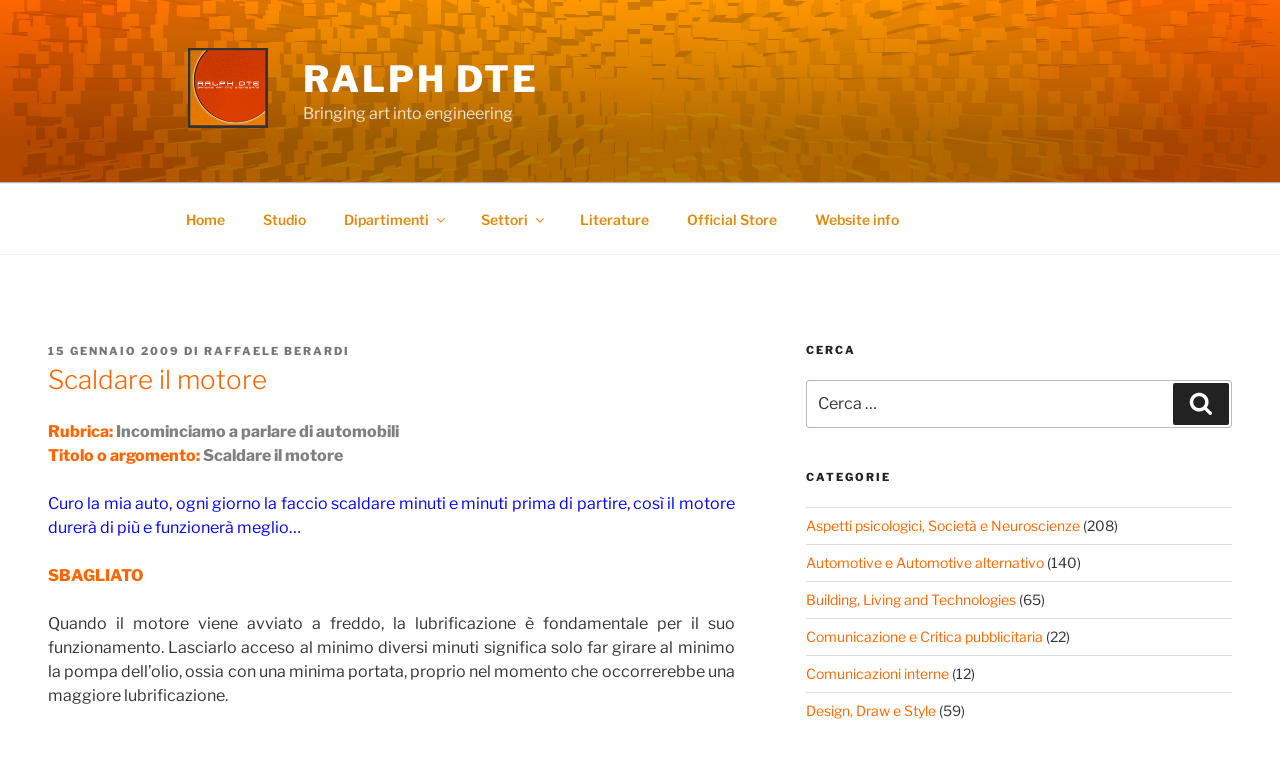

--- FILE ---
content_type: text/html; charset=UTF-8
request_url: https://www.ralph-dte.eu/2009/01/15/incominciamo-a-parlare-di-automobili-1/
body_size: 26444
content:
<!DOCTYPE html>
<html lang="it-IT" class="no-js no-svg">
<head>
<meta charset="UTF-8">
<meta name="viewport" content="width=device-width, initial-scale=1.0">
<link rel="profile" href="https://gmpg.org/xfn/11">

<script>(function(html){html.className = html.className.replace(/\bno-js\b/,'js')})(document.documentElement);</script>
<title>Scaldare il motore | Ralph DTE</title>

<!-- All in One SEO Pack 3.2.10 by Michael Torbert of Semper Fi Web Design[331,374] -->

<meta name="keywords"  content="automobili,lubrificazione,scaldare il motore,termostato" />

<link rel="canonical" href="https://www.ralph-dte.eu/2009/01/15/incominciamo-a-parlare-di-automobili-1/" />
<!-- All in One SEO Pack -->
<link rel='dns-prefetch' href='//s.w.org' />
<link rel="alternate" type="application/rss+xml" title="Ralph DTE &raquo; Feed" href="https://www.ralph-dte.eu/feed/" />
<link rel="alternate" type="application/rss+xml" title="Ralph DTE &raquo; Feed dei commenti" href="https://www.ralph-dte.eu/comments/feed/" />
<link rel="alternate" type="application/rss+xml" title="Ralph DTE &raquo; Scaldare il motore Feed dei commenti" href="https://www.ralph-dte.eu/2009/01/15/incominciamo-a-parlare-di-automobili-1/feed/" />
		<script type="text/javascript">
			window._wpemojiSettings = {"baseUrl":"https:\/\/s.w.org\/images\/core\/emoji\/2.2.1\/72x72\/","ext":".png","svgUrl":"https:\/\/s.w.org\/images\/core\/emoji\/2.2.1\/svg\/","svgExt":".svg","source":{"concatemoji":"https:\/\/www.ralph-dte.eu\/wp-includes\/js\/wp-emoji-release.min.js?ver=4.7.29"}};
			!function(t,a,e){var r,n,i,o=a.createElement("canvas"),l=o.getContext&&o.getContext("2d");function c(t){var e=a.createElement("script");e.src=t,e.defer=e.type="text/javascript",a.getElementsByTagName("head")[0].appendChild(e)}for(i=Array("flag","emoji4"),e.supports={everything:!0,everythingExceptFlag:!0},n=0;n<i.length;n++)e.supports[i[n]]=function(t){var e,a=String.fromCharCode;if(!l||!l.fillText)return!1;switch(l.clearRect(0,0,o.width,o.height),l.textBaseline="top",l.font="600 32px Arial",t){case"flag":return(l.fillText(a(55356,56826,55356,56819),0,0),o.toDataURL().length<3e3)?!1:(l.clearRect(0,0,o.width,o.height),l.fillText(a(55356,57331,65039,8205,55356,57096),0,0),e=o.toDataURL(),l.clearRect(0,0,o.width,o.height),l.fillText(a(55356,57331,55356,57096),0,0),e!==o.toDataURL());case"emoji4":return l.fillText(a(55357,56425,55356,57341,8205,55357,56507),0,0),e=o.toDataURL(),l.clearRect(0,0,o.width,o.height),l.fillText(a(55357,56425,55356,57341,55357,56507),0,0),e!==o.toDataURL()}return!1}(i[n]),e.supports.everything=e.supports.everything&&e.supports[i[n]],"flag"!==i[n]&&(e.supports.everythingExceptFlag=e.supports.everythingExceptFlag&&e.supports[i[n]]);e.supports.everythingExceptFlag=e.supports.everythingExceptFlag&&!e.supports.flag,e.DOMReady=!1,e.readyCallback=function(){e.DOMReady=!0},e.supports.everything||(r=function(){e.readyCallback()},a.addEventListener?(a.addEventListener("DOMContentLoaded",r,!1),t.addEventListener("load",r,!1)):(t.attachEvent("onload",r),a.attachEvent("onreadystatechange",function(){"complete"===a.readyState&&e.readyCallback()})),(r=e.source||{}).concatemoji?c(r.concatemoji):r.wpemoji&&r.twemoji&&(c(r.twemoji),c(r.wpemoji)))}(window,document,window._wpemojiSettings);
		</script>
		<style type="text/css">
img.wp-smiley,
img.emoji {
	display: inline !important;
	border: none !important;
	box-shadow: none !important;
	height: 1em !important;
	width: 1em !important;
	margin: 0 .07em !important;
	vertical-align: -0.1em !important;
	background: none !important;
	padding: 0 !important;
}
</style>
<link rel='stylesheet' id='twentyseventeen-fonts-css'  href='https://www.ralph-dte.eu/wp-content/themes/twentyseventeen/assets/fonts/font-libre-franklin.css?ver=20230328' type='text/css' media='all' />
<link rel='stylesheet' id='twentyseventeen-style-css'  href='https://www.ralph-dte.eu/wp-content/themes/twentyseventeen/style.css?ver=20241112' type='text/css' media='all' />
<link rel='stylesheet' id='twentyseventeen-block-style-css'  href='https://www.ralph-dte.eu/wp-content/themes/twentyseventeen/assets/css/blocks.css?ver=20240729' type='text/css' media='all' />
<script type='text/javascript' src='https://www.ralph-dte.eu/wp-includes/js/jquery/jquery.js?ver=1.12.4'></script>
<script type='text/javascript' src='https://www.ralph-dte.eu/wp-includes/js/jquery/jquery-migrate.min.js?ver=1.4.1'></script>
<link rel='https://api.w.org/' href='https://www.ralph-dte.eu/wp-json/' />
<link rel="EditURI" type="application/rsd+xml" title="RSD" href="https://www.ralph-dte.eu/xmlrpc.php?rsd" />
<link rel="wlwmanifest" type="application/wlwmanifest+xml" href="https://www.ralph-dte.eu/wp-includes/wlwmanifest.xml" /> 
<link rel='prev' title='Le nostre proposte sui libri universitari' href='https://www.ralph-dte.eu/2009/01/13/le-nostre-proposte-sui-libri-universitari/' />
<link rel='next' title='Avere il pane… e i denti : ) -1-' href='https://www.ralph-dte.eu/2009/01/15/boot-camp-avere-il-pane-e-i-denti/' />
<meta name="generator" content="WordPress 4.7.29" />
<link rel='shortlink' href='https://www.ralph-dte.eu/?p=722' />
<link rel="alternate" type="application/json+oembed" href="https://www.ralph-dte.eu/wp-json/oembed/1.0/embed?url=https%3A%2F%2Fwww.ralph-dte.eu%2F2009%2F01%2F15%2Fincominciamo-a-parlare-di-automobili-1%2F" />
<link rel="alternate" type="text/xml+oembed" href="https://www.ralph-dte.eu/wp-json/oembed/1.0/embed?url=https%3A%2F%2Fwww.ralph-dte.eu%2F2009%2F01%2F15%2Fincominciamo-a-parlare-di-automobili-1%2F&#038;format=xml" />
<!--Customizer CSS--> 
<style type="text/css">
.admin-bar :target:before
{
   height: 117px;
   margin-top: -117px;
}
.single-post:not(.has-sidebar) #primary,
.page.page-one-column:not(.twentyseventeen-front-page) #primary,
.archive.page-one-column:not(.has-sidebar) .page-header,
.archive.page-one-column:not(.has-sidebar) #primary {
    max-width: none;
}
.navigation-top {
    z-index: 1001 !important;
}
@supports (-webkit-touch-callout: none) {
	@media screen and (min-width: 48em) {
		.background-fixed .panel-image {
			background-size: cover;
			height: auto;
			background-attachment: scroll;
		}
	}
}
.has-header-video .custom-header-media iframe {
    -o-object-fit: fill;
    object-fit: fill;
    top: auto;
    -ms-transform: none;
    -moz-transform: none;
    -webkit-transform: none;
    transform: none;
	left: auto;
}
@media (min-aspect-ratio: 16/9) {
    #wp-custom-header > iframe {
        height: 300%;
        top: -100%;
    }
}
@media (max-aspect-ratio: 16/9) {
    #wp-custom-header > iframe {
        width: 300%;
        left: -100%;
    }
}
.wp-custom-header .wp-custom-header-video-button {
    background-color: #a1a1a1;
    border-radius: 0;
    transition: none;
    color: white;
    border: 1px solid white;
}
.wp-custom-header .wp-custom-header-video-button:hover,
.wp-custom-header .wp-custom-header-video-button:focus {
    border-color: white;
    background-color: #555555;
    color: white;
}
.navigation-top, .main-navigation ul, .colors-dark .navigation-top, .colors-dark .main-navigation ul, .colors-custom .navigation-top, .colors-custom .main-navigation ul {
background-size: cover;
background-position: center center;
background-repeat: no-repeat;
}
.navigation-top a, .colors-dark .navigation-top a, .colors-custom .navigation-top a { color: #dd8c11; }.dropdown-toggle, .menu-toggle, .colors-dark .menu-toggle, .colors-custom .menu-toggle { color: #dd8c11; }#content .wrap { max-width: 100%; }@media screen and (min-width: 30em) {
    .page-one-column .panel-content .wrap {
        max-width: 100%;
    }
}
.post .entry-header .entry-title, .archive .entry-header .entry-title a, .blog .entry-header .entry-title a { color: #ff6600; }body.page .entry-header .entry-title { text-transform: capitalize; }body.page .entry-header .entry-title { font-size:1.875rem; }body.page .entry-header .entry-title { font-weight: 100; }body.page .entry-header .entry-title, .colors-dark .page .panel-content .entry-title, .colors-dark.page:not(.twentyseventeen-front-page) .entry-title, .colors-custom .page .panel-content .entry-title, .colors-custom.page:not(.twentyseventeen-front-page) .entry-title { color: #dd9933; }footer .wrap { max-width: 100%; }.site-footer { background-color: #5e3232; }.site-footer h2 { color: #dd9933; }.site-footer { color: #ffe2e2; }.site-info a, .site-footer .widget-area a { color: #dd9933; }.site-info a:hover, .site-footer .widget-area a:hover, .colors-dark .site-info a:hover, .colors-dark .site-footer .widget-area a:hover, .colors-custom .site-info a:hover, .colors-custom .site-footer .widget-area a:hover { color: #ffe2e2; }.site-info a, .site-footer .widget-area a { -webkit-box-shadow: inset 0 -1px 0 #dd9933; }.site-info a, .site-footer .widget-area a { box-shadow: inset 0 -1px 0 #dd9933; }.site-info a:hover, .site-footer .widget-area a:hover { -webkit-box-shadow:inset 0 0 0 #ffe2e2, 0 3px 0 #ffe2e2; }.site-info a:hover, .site-footer .widget-area a:hover { box-shadow:inset 0 0 0 #ffe2e2, 0 3px 0 #ffe2e2; }.site-info:last-child a:last-child {
    display: none;
}
.site-info:last-child span {
    display: none;
}
.site-info p {
    margin: 0;
}
</style> 
<!--/Customizer CSS-->
<link rel="icon" href="https://www.ralph-dte.eu/wp-content/uploads/2018/10/logo_2016_500px-150x150.jpg" sizes="32x32" />
<link rel="icon" href="https://www.ralph-dte.eu/wp-content/uploads/2018/10/logo_2016_500px-300x300.jpg" sizes="192x192" />
<link rel="apple-touch-icon-precomposed" href="https://www.ralph-dte.eu/wp-content/uploads/2018/10/logo_2016_500px-300x300.jpg" />
<meta name="msapplication-TileImage" content="https://www.ralph-dte.eu/wp-content/uploads/2018/10/logo_2016_500px-300x300.jpg" />
</head>

<body class="post-template-default single single-post postid-722 single-format-standard wp-custom-logo group-blog has-header-image has-sidebar colors-light">
<div id="page" class="site">
	<a class="skip-link screen-reader-text" href="#content">
		Salta al contenuto	</a>

	<header id="masthead" class="site-header">

		<div class="custom-header">

		<div class="custom-header-media">
			<div id="wp-custom-header" class="wp-custom-header"><img src="https://www.ralph-dte.eu/wp-content/uploads/2019/01/header_00.jpg" width="2000" height="1200" alt="Ralph DTE" srcset="https://www.ralph-dte.eu/wp-content/uploads/2019/01/header_00.jpg 2000w, https://www.ralph-dte.eu/wp-content/uploads/2019/01/header_00-300x180.jpg 300w, https://www.ralph-dte.eu/wp-content/uploads/2019/01/header_00-768x461.jpg 768w, https://www.ralph-dte.eu/wp-content/uploads/2019/01/header_00-1024x614.jpg 1024w" sizes="(max-width: 767px) 200vw, 100vw" /></div>		</div>

	<div class="site-branding">
	<div class="wrap">

		<a href="https://www.ralph-dte.eu/" class="custom-logo-link" rel="home" itemprop="url"><img width="150" height="150" src="https://www.ralph-dte.eu/wp-content/uploads/2019/01/logo_2016_150px.jpg" class="custom-logo" alt="" itemprop="logo" sizes="100vw" /></a>
		<div class="site-branding-text">
							<p class="site-title"><a href="https://www.ralph-dte.eu/" rel="home">Ralph DTE</a></p>
			
							<p class="site-description">Bringing art into engineering</p>
					</div><!-- .site-branding-text -->

		
	</div><!-- .wrap -->
</div><!-- .site-branding -->

</div><!-- .custom-header -->

					<div class="navigation-top">
				<div class="wrap">
					<nav id="site-navigation" class="main-navigation" aria-label="Menu in alto">
	<button class="menu-toggle" aria-controls="top-menu" aria-expanded="false">
		<svg class="icon icon-bars" aria-hidden="true" role="img"> <use href="#icon-bars" xlink:href="#icon-bars"></use> </svg><svg class="icon icon-close" aria-hidden="true" role="img"> <use href="#icon-close" xlink:href="#icon-close"></use> </svg>Menu	</button>

	<div class="menu-menu-compresso-container"><ul id="top-menu" class="menu"><li id="menu-item-12689" class="menu-item menu-item-type-custom menu-item-object-custom menu-item-home menu-item-12689"><a href="https://www.ralph-dte.eu/">Home</a></li>
<li id="menu-item-12690" class="menu-item menu-item-type-post_type menu-item-object-page menu-item-12690"><a href="https://www.ralph-dte.eu/studio/">Studio</a></li>
<li id="menu-item-12715" class="menu-item menu-item-type-custom menu-item-object-custom menu-item-has-children menu-item-12715"><a href="#">Dipartimenti<svg class="icon icon-angle-down" aria-hidden="true" role="img"> <use href="#icon-angle-down" xlink:href="#icon-angle-down"></use> </svg></a>
<ul class="sub-menu">
	<li id="menu-item-12692" class="menu-item menu-item-type-post_type menu-item-object-page menu-item-12692"><a href="https://www.ralph-dte.eu/design/">Design</a></li>
	<li id="menu-item-12693" class="menu-item menu-item-type-post_type menu-item-object-page menu-item-12693"><a href="https://www.ralph-dte.eu/technologies/">Technologies</a></li>
	<li id="menu-item-12694" class="menu-item menu-item-type-post_type menu-item-object-page menu-item-12694"><a href="https://www.ralph-dte.eu/engineering/">Engineering</a></li>
</ul>
</li>
<li id="menu-item-12714" class="menu-item menu-item-type-custom menu-item-object-custom menu-item-has-children menu-item-12714"><a href="#">Settori<svg class="icon icon-angle-down" aria-hidden="true" role="img"> <use href="#icon-angle-down" xlink:href="#icon-angle-down"></use> </svg></a>
<ul class="sub-menu">
	<li id="menu-item-12699" class="menu-item menu-item-type-post_type menu-item-object-page menu-item-12699"><a href="https://www.ralph-dte.eu/automotive/">Automotive</a></li>
	<li id="menu-item-12700" class="menu-item menu-item-type-post_type menu-item-object-page menu-item-12700"><a href="https://www.ralph-dte.eu/motori/">Motorsport</a></li>
	<li id="menu-item-12701" class="menu-item menu-item-type-post_type menu-item-object-page menu-item-12701"><a href="https://www.ralph-dte.eu/edilizia/">Building</a></li>
	<li id="menu-item-12702" class="menu-item menu-item-type-post_type menu-item-object-page menu-item-12702"><a href="https://www.ralph-dte.eu/living/">Living</a></li>
	<li id="menu-item-12703" class="menu-item menu-item-type-post_type menu-item-object-page menu-item-12703"><a href="https://www.ralph-dte.eu/energy/">Energy</a></li>
	<li id="menu-item-12704" class="menu-item menu-item-type-post_type menu-item-object-page menu-item-12704"><a href="https://www.ralph-dte.eu/utility/">Utility</a></li>
	<li id="menu-item-12794" class="menu-item menu-item-type-post_type menu-item-object-page menu-item-12794"><a href="https://www.ralph-dte.eu/aerospace/">Aerospace</a></li>
	<li id="menu-item-12795" class="menu-item menu-item-type-post_type menu-item-object-page menu-item-12795"><a href="https://www.ralph-dte.eu/defense/">Defense</a></li>
	<li id="menu-item-12705" class="menu-item menu-item-type-post_type menu-item-object-page menu-item-12705"><a href="https://www.ralph-dte.eu/instruments/">Instruments</a></li>
	<li id="menu-item-12706" class="menu-item menu-item-type-post_type menu-item-object-page menu-item-12706"><a href="https://www.ralph-dte.eu/equipments/">Equipments</a></li>
	<li id="menu-item-12782" class="menu-item menu-item-type-post_type menu-item-object-page menu-item-12782"><a href="https://www.ralph-dte.eu/biotechnology/">Biotechnology</a></li>
	<li id="menu-item-12783" class="menu-item menu-item-type-post_type menu-item-object-page menu-item-12783"><a href="https://www.ralph-dte.eu/bioengineering/">Bioengineering</a></li>
	<li id="menu-item-12707" class="menu-item menu-item-type-post_type menu-item-object-page menu-item-12707"><a href="https://www.ralph-dte.eu/agricultural/">Agricultural</a></li>
	<li id="menu-item-12708" class="menu-item menu-item-type-post_type menu-item-object-page menu-item-12708"><a href="https://www.ralph-dte.eu/life-quality/">Life quality</a></li>
</ul>
</li>
<li id="menu-item-13371" class="menu-item menu-item-type-post_type menu-item-object-page menu-item-13371"><a href="https://www.ralph-dte.eu/literature/">Literature</a></li>
<li id="menu-item-13229" class="menu-item menu-item-type-post_type menu-item-object-page menu-item-13229"><a href="https://www.ralph-dte.eu/official-store/">Official Store</a></li>
<li id="menu-item-12709" class="menu-item menu-item-type-post_type menu-item-object-page menu-item-12709"><a href="https://www.ralph-dte.eu/website-info/">Website info</a></li>
</ul></div>
	</nav><!-- #site-navigation -->
				</div><!-- .wrap -->
			</div><!-- .navigation-top -->
		
	</header><!-- #masthead -->

	
	<div class="site-content-contain">
		<div id="content" class="site-content">

<div class="wrap">
	<div id="primary" class="content-area">
		<main id="main" class="site-main">

			
<article id="post-722" class="post-722 post type-post status-publish format-standard hentry category-ingegneria-tecnologie-energia-e-cenni-di-scienze category-motorismo-motorsport-e-meccatronica tag-automobili tag-lubrificazione tag-scaldare-il-motore tag-termostato">
		<header class="entry-header">
		<div class="entry-meta"><span class="posted-on"><span class="screen-reader-text">Pubblicato il</span> <a href="https://www.ralph-dte.eu/2009/01/15/incominciamo-a-parlare-di-automobili-1/" rel="bookmark"><time class="entry-date published updated" datetime="2009-01-15T10:56:41+00:00">15 gennaio 2009</time></a></span><span class="byline"> di <span class="author vcard"><a class="url fn n" href="https://www.ralph-dte.eu/author/admin/">Raffaele Berardi</a></span></span></div><!-- .entry-meta --><h1 class="entry-title">Scaldare il motore</h1>	</header><!-- .entry-header -->

	
	<div class="entry-content">
		<p><strong><span style="color: #808080;"><span style="color: #ff6600;">Rubrica:</span> Incominciamo a parlare di automobili </span></strong><br />
<strong><span style="color: #808080;"><span style="color: #ff6600;">Titolo o argomento:</span></span></strong> <strong><span style="color: #808080;">Scaldare il motore<br />
</span></strong></p>
<p align="justify"><span style="color: #0000ff;">Curo la mia auto, ogni giorno la faccio scaldare minuti e minuti prima di partire, così il motore durerà di più e funzionerà meglio&#8230;</span></p>
<p><span style="color: #ff6600;"><strong>SBAGLIATO</strong></span></p>
<p align="justify">Quando il motore viene avviato a freddo, la lubrificazione è fondamentale per il suo funzionamento. Lasciarlo acceso al minimo diversi minuti significa solo far girare al minimo la pompa dell&#8217;olio, ossia con una minima portata, proprio nel momento che occorrerebbe una maggiore lubrificazione.</p>
<p align="justify">Il motore non si consuma durante la marcia in 4° o 5° marcia a 70-90 km/h, il motore si consuma maggiormente negli avviamenti e negli spegnimenti quando la lubrificazione è insufficiente. Anche per tale ragione un motore utilizzato molto in città si consuma prima di uno che funziona spesso nell&#8217;extra urbano.</p>
<p align="justify">Come posso fare allora?</p>
<p align="justify">E&#8217; consigliabile attendere solo pochi secondi dopo l&#8217;avviamento a freddo di mattina e partire evitando di superare i 2000-2300 giri al minuto. In questo modo la pompa andrà a regime e la lubrificazione sarà più corposa. Le bronzine ringrazieranno. L&#8217;aria fredda che investirà l&#8217;auto non raffredderà il liquido presente nel monoblocco ma solo quello nel radiatore. E fino a che non si aprirà il termostato, il liquido presente nel radiatore non si miscelerà con quello presente nel monoblocco quindi state pure tranquilli che l&#8217;auto non prenderà il raffreddore : )</p>
<p align="center"><a title="bronzine-e-parti-motore.jpg" href="https://www.ralph-dte.eu/wp-content/uploads/2009/01/bronzine-e-parti-motore.jpg"><img src="https://www.ralph-dte.eu/wp-content/uploads/2009/01/bronzine-e-parti-motore.jpg" alt="bronzine-e-parti-motore.jpg" /></a></p>
	</div><!-- .entry-content -->

	<footer class="entry-footer"><span class="cat-tags-links"><span class="cat-links"><svg class="icon icon-folder-open" aria-hidden="true" role="img"> <use href="#icon-folder-open" xlink:href="#icon-folder-open"></use> </svg><span class="screen-reader-text">Categorie</span><a href="https://www.ralph-dte.eu/category/ingegneria-tecnologie-energia-e-cenni-di-scienze/" rel="category tag">Ingegneria, Tecnologie, Robotica, Meccatronica, Energia e Cenni di scienze</a>, <a href="https://www.ralph-dte.eu/category/motorismo-motorsport-e-meccatronica/" rel="category tag">Motorismo, Motorsport e Meccatronica</a></span><span class="tags-links"><svg class="icon icon-hashtag" aria-hidden="true" role="img"> <use href="#icon-hashtag" xlink:href="#icon-hashtag"></use> </svg><span class="screen-reader-text">Tag</span><a href="https://www.ralph-dte.eu/tag/automobili/" rel="tag">automobili</a>, <a href="https://www.ralph-dte.eu/tag/lubrificazione/" rel="tag">lubrificazione</a>, <a href="https://www.ralph-dte.eu/tag/scaldare-il-motore/" rel="tag">scaldare il motore</a>, <a href="https://www.ralph-dte.eu/tag/termostato/" rel="tag">termostato</a></span></span></footer> <!-- .entry-footer -->
</article><!-- #post-722 -->

<div id="comments" class="comments-area">

			<h2 class="comments-title">
			2 risposte a &ldquo;Scaldare il motore&rdquo;		</h2>

		<ol class="comment-list">
					<li id="comment-8041" class="comment even thread-even depth-1">
			<article id="div-comment-8041" class="comment-body">
				<footer class="comment-meta">
					<div class="comment-author vcard">
												<b class="fn">rocco</b> <span class="says">ha detto:</span>					</div><!-- .comment-author -->

					<div class="comment-metadata">
						<a href="https://www.ralph-dte.eu/2009/01/15/incominciamo-a-parlare-di-automobili-1/#comment-8041">
							<time datetime="2011-12-04T19:01:34+00:00">
								4 dicembre 2011 alle 19:01							</time>
						</a>
											</div><!-- .comment-metadata -->

									</footer><!-- .comment-meta -->

				<div class="comment-content">
					<p>nella vita,ce sempre da imparare.</p>
				</div><!-- .comment-content -->

							</article><!-- .comment-body -->
</li><!-- #comment-## -->
		<li id="comment-8042" class="comment odd alt thread-odd thread-alt depth-1">
			<article id="div-comment-8042" class="comment-body">
				<footer class="comment-meta">
					<div class="comment-author vcard">
												<b class="fn"><a href='http://www.ralph-dte.eu' rel='external nofollow' class='url'>ralph-dte.eu</a></b> <span class="says">ha detto:</span>					</div><!-- .comment-author -->

					<div class="comment-metadata">
						<a href="https://www.ralph-dte.eu/2009/01/15/incominciamo-a-parlare-di-automobili-1/#comment-8042">
							<time datetime="2011-12-05T10:04:15+00:00">
								5 dicembre 2011 alle 10:04							</time>
						</a>
											</div><!-- .comment-metadata -->

									</footer><!-- .comment-meta -->

				<div class="comment-content">
					<p>proprio vero&#8230;</p>
				</div><!-- .comment-content -->

							</article><!-- .comment-body -->
</li><!-- #comment-## -->
		</ol>

		
		<p class="no-comments">I commenti sono chiusi.</p>
		
</div><!-- #comments -->

	<nav class="navigation post-navigation" role="navigation">
		<h2 class="screen-reader-text">Navigazione articoli</h2>
		<div class="nav-links"><div class="nav-previous"><a href="https://www.ralph-dte.eu/2009/01/13/le-nostre-proposte-sui-libri-universitari/" rel="prev"><span class="screen-reader-text">Articolo precedente:</span><span aria-hidden="true" class="nav-subtitle">Precedente</span> <span class="nav-title"><span class="nav-title-icon-wrapper"><svg class="icon icon-arrow-left" aria-hidden="true" role="img"> <use href="#icon-arrow-left" xlink:href="#icon-arrow-left"></use> </svg></span>Le nostre proposte sui libri universitari</span></a></div><div class="nav-next"><a href="https://www.ralph-dte.eu/2009/01/15/boot-camp-avere-il-pane-e-i-denti/" rel="next"><span class="screen-reader-text">Articolo successivo</span><span aria-hidden="true" class="nav-subtitle">Successivo</span> <span class="nav-title">Avere il pane… e i denti : ) -1-<span class="nav-title-icon-wrapper"><svg class="icon icon-arrow-right" aria-hidden="true" role="img"> <use href="#icon-arrow-right" xlink:href="#icon-arrow-right"></use> </svg></span></span></a></div></div>
	</nav>
		</main><!-- #main -->
	</div><!-- #primary -->
	
<aside id="secondary" class="widget-area" aria-label="Barra laterale del blog">
	<section id="search-10" class="widget widget_search"><h2 class="widget-title">Cerca</h2>

<form role="search" method="get" class="search-form" action="https://www.ralph-dte.eu/">
	<label for="search-form-1">
		<span class="screen-reader-text">
			Cerca:		</span>
	</label>
	<input type="search" id="search-form-1" class="search-field" placeholder="Cerca &hellip;" value="" name="s" />
	<button type="submit" class="search-submit"><svg class="icon icon-search" aria-hidden="true" role="img"> <use href="#icon-search" xlink:href="#icon-search"></use> </svg><span class="screen-reader-text">
		Cerca	</span></button>
</form>
</section><section id="categories-8" class="widget widget_categories"><h2 class="widget-title">Categorie</h2>		<ul>
	<li class="cat-item cat-item-4"><a href="https://www.ralph-dte.eu/category/aspetti-psicologici-comportamenti-della-societa-e-ns/" title="I meandri della mente, i nostri comportamenti e gli effetti che ne seguono sulla nostra vita e sulla società. Non mancano preziosi spunti tratti dalle NeuroScienze...">Aspetti psicologici, Società e Neuroscienze</a> (208)
</li>
	<li class="cat-item cat-item-8051"><a href="https://www.ralph-dte.eu/category/automotive-e-automotive-alternativo/" title="Soluzioni per muoversi oggi (con spunti alternativi), suggerimenti e preziose curiosità per difendersi dall&#039;opportunismo in ambito automotive a 360 gradi.">Automotive e Automotive alternativo</a> (140)
</li>
	<li class="cat-item cat-item-5"><a href="https://www.ralph-dte.eu/category/building-living-and-technologies/" title="Tante imprese realizzano case a fiumi... Ma le sanno realmente costruire tutti? I vantaggi dell&#039;ingegneria...">Building, Living and Technologies</a> (65)
</li>
	<li class="cat-item cat-item-6"><a href="https://www.ralph-dte.eu/category/comunicazione-e-critica-pubblicitaria/" title="Metodi di comunicazione ed osservazioni sull&#039;efficacia degli spot televisivi, radiofonici e cartacei.">Comunicazione e Critica pubblicitaria</a> (22)
</li>
	<li class="cat-item cat-item-7"><a href="https://www.ralph-dte.eu/category/comunicazioni-interne/" title="Informazioni di servizio per chi visita spesso il Blog">Comunicazioni interne</a> (12)
</li>
	<li class="cat-item cat-item-9"><a href="https://www.ralph-dte.eu/category/drawing-design-and-ideas/" title="Disegna tutto quello che ti passa per la mente con ogni mezzo a tua disposizione oggi...">Design, Draw e Style</a> (59)
</li>
	<li class="cat-item cat-item-7990"><a href="https://www.ralph-dte.eu/category/diy-do-it-yourself/" title="Il fantastico mondo del fai da te visto, attraverso curiosi spunti, senza dimenticare l&#039;importanza della preparazione e delle competenze.">DIY Do It Yourself</a> (15)
</li>
	<li class="cat-item cat-item-8"><a href="https://www.ralph-dte.eu/category/domande-dei-lettori-e-sondaggi/" title="Le risposte che desiderate avere ricercate da noi nel minor tempo possibile.">Domande dei lettori</a> (52)
</li>
	<li class="cat-item cat-item-10"><a href="https://www.ralph-dte.eu/category/engineering-sim/" title="Software interessanti per la simulazione di sistemi fisici e matematici.">Engineering sim</a> (5)
</li>
	<li class="cat-item cat-item-9397"><a href="https://www.ralph-dte.eu/category/eventi/" title="Momenti che abbiamo il piacere di condividere con voi">Eventi</a> (17)
</li>
	<li class="cat-item cat-item-11"><a href="https://www.ralph-dte.eu/category/forse-non-tutti-sanno-chechi-e/" title="Piccole Grandi Curiosità di cui poco si parla intorno a te...">Forse non tutti sanno che/chi è</a> (241)
</li>
	<li class="cat-item cat-item-15"><a href="https://www.ralph-dte.eu/category/intrattenimento-grafica-animazione-video-3d/" title="Scattare una foto in digitale, ritoccarla, gestire l&#039;illuminazione di una scena, aggiungere modelli 3d... per arrivare alla grafica desiderata. Poche ma curiose chicche sul tema.">Foto, Video, Computer grafica, Animazione, 3D modeling, Lighting</a> (68)
</li>
	<li class="cat-item cat-item-12"><a href="https://www.ralph-dte.eu/category/guidare-pilotare/" title="Input Output del pilota. Dalla guida sicura su strada alla guida sportiva in pista.">I/O Pilota</a> (17)
</li>
	<li class="cat-item cat-item-13"><a href="https://www.ralph-dte.eu/category/imprenditoria-microeconomia-marketing-branding/" title="Le severe leggi dei mercati... I meccanismi che subiamo.">Imprenditoria, Microeconomia, Marketing, Branding</a> (261)
</li>
	<li class="cat-item cat-item-14"><a href="https://www.ralph-dte.eu/category/ingegneria-tecnologie-energia-e-cenni-di-scienze/" title="Il valore aggiunto delle TECNOLOGIE viste da un punto di vista ingegneristico: Tecnologie edili, meccaniche, motoristiche e dei materiali. Cenni di scienze accompagnano l&#039;approfondimento dei concetti fondamentali.">Ingegneria, Tecnologie, Robotica, Meccatronica, Energia e Cenni di scienze</a> (329)
</li>
	<li class="cat-item cat-item-21"><a href="https://www.ralph-dte.eu/category/made-by-ralph-dte/" title="Progetti, prodotti e idee realizzati da Ralph DTE con l&#039;intento di produrre e sviluppare manufatti altamente ingegnerizzati nonché testare le soluzioni più interessanti con il fine di ricavare importanti dati di studio, ricerca  e sviluppo.">Made by Ralph DTE</a> (9)
</li>
	<li class="cat-item cat-item-16"><a href="https://www.ralph-dte.eu/category/matematicamente-fisicamente/" title="Allena la mente conoscendo meglio la matematica usando poi la maggiore elasticità mentale per migliorare la tua vita ed il tuo lavoro...">MatematicaMENTE FisicaMENTE LogicaMENTE</a> (93)
</li>
	<li class="cat-item cat-item-17"><a href="https://www.ralph-dte.eu/category/materiali-trattamenti-termici-e-superficiali/" title="Materiali impiegati per la realizzazione degli organi fondamentali dei motori stradali e da corsa, dei telai e delle carrozzerie.">Materiali, Trattamenti termici e superficiali</a> (74)
</li>
	<li class="cat-item cat-item-18"><a href="https://www.ralph-dte.eu/category/mondo-digitale/" title="Quello strumento che fa la differenza.">Mondo digitale</a> (79)
</li>
	<li class="cat-item cat-item-19"><a href="https://www.ralph-dte.eu/category/mondo-lavoro/" title="Brevi suggerimenti, riflessioni, consigli, proposte sul mondo del lavoro.">Mondo lavoro</a> (54)
</li>
	<li class="cat-item cat-item-20"><a href="https://www.ralph-dte.eu/category/motorismo-motorsport-e-meccatronica/" title="Al bar tutti ne sanno tutto... Nelle corse il discorso cambia...">Motorismo, Motorsport e Meccatronica</a> (285)
</li>
	<li class="cat-item cat-item-9558"><a href="https://www.ralph-dte.eu/category/narrativa-saggistica-e-sci-fi/" title="Racconti ed elaborati a tema tecnologico scritti con particolare passione ed attenzione ai dettagli.">Narrativa, Saggistica e Sci-Fi</a> (34)
</li>
	<li class="cat-item cat-item-22"><a href="https://www.ralph-dte.eu/category/prove-test-e-approfondimenti/" title="Tutto quello che abbiamo voluto testare raccontando la nostra esperienza ai lettori.">Prove, Test e Approfondimenti</a> (28)
</li>
	<li class="cat-item cat-item-23"><a href="https://www.ralph-dte.eu/category/setup-e-telemetria-dinamica-veicolo-dinamica-moto/" title="Sintesi semplificate inerenti la dinamica dei veicoli e la loro messa a punto con cenni di setup e sicurezza stradale.">Setup, Telemetria e Dinamica del veicolo</a> (65)
</li>
	<li class="cat-item cat-item-24"><a href="https://www.ralph-dte.eu/category/simple-news/" title="Notizie di rapida lettura da fonti professionali dell&#039;autore.">Simple news</a> (16)
</li>
	<li class="cat-item cat-item-25"><a href="https://www.ralph-dte.eu/category/software-computer-aided/" title="Aspetti di base e professionali inerenti i programmi per la progettazione, l&#039;analisi, la prototipazione e la produzione assistita al calcolatore.">Software computer aided per progettazione, analisi e produzione</a> (7)
</li>
	<li class="cat-item cat-item-26"><a href="https://www.ralph-dte.eu/category/spot/" title="Banner dei prodotti da noi consigliati...">SPOT</a> (74)
</li>
	<li class="cat-item cat-item-27"><a href="https://www.ralph-dte.eu/category/vehicle-sim/" title="Simulazioni di guida, prestazioni del mezzo e del pilota.">Vehicles, aircraft and spaceships Sim</a> (32)
</li>
		</ul>
</section><section id="text-34" class="widget widget_text"><h2 class="widget-title">Momenti di Motorismo &#8211; Parte 1</h2>			<div class="textwidget"><a href="https://www.youtube.com/watch?v=-mkzzVa1ZU0" title="Momenti di Motorismo - Parte 1: Il manovellismo" target="_blank"><img src="https://www.ralph-dte.eu/gallery/home/banner/momenti_di_motorismo_01.jpg" alt="Momenti di Motorismo - Parte 1: Il manovellismo" width="300" height="250" border="0"></div>
		</section><section id="text-35" class="widget widget_text"><h2 class="widget-title">Technology for Creators &#8211; Parte 1</h2>			<div class="textwidget"><a href="https://www.youtube.com/watch?v=TKWjaCAV2ik" title="Technology for Creators - Parte 1" target="_blank"><img src="https://www.ralph-dte.eu/gallery/home/banner/technology_for_creators_01.jpg" alt="Technology for Creators - Parte 1" width="300" height="250" border="0"></div>
		</section><section id="text-36" class="widget widget_text"><h2 class="widget-title">Technology for Creators &#8211; Parte 2</h2>			<div class="textwidget"><a href="https://www.youtube.com/watch?v=7le5yUjtFL8" title="Technology for Creators - Parte 2" target="_blank"><img src="https://www.ralph-dte.eu/gallery/home/banner/technology_for_creators_02.jpg" alt="Technology for Creators - Parte 2" width="300" height="250" border="0"></div>
		</section><section id="text-37" class="widget widget_text"><h2 class="widget-title">Technology for Creators &#8211; Parte 3</h2>			<div class="textwidget"><a href="https://www.youtube.com/watch?v=8_RrEQrOC70" title="Technology for Creators - Parte 3" target="_blank"><img src="https://www.ralph-dte.eu/gallery/home/banner/technology_for_creators_03.jpg" alt="Technology for Creators - Parte 3" width="300" height="250" border="0"></div>
		</section><section id="text-26" class="widget widget_text"><h2 class="widget-title">Berardi Store</h2>			<div class="textwidget"><a href="https://www.berardi-store.eu" title="Berardi Store" target="_blank"><img src="https://www.ralph-dte.eu/gallery/home/banner/berardi_store_2015.gif" alt="Ralph DTE - Studio" width="145" height="500" border="0"></div>
		</section><section id="text-28" class="widget widget_text"><h2 class="widget-title">Lab Motorsport</h2>			<div class="textwidget"><a href="https://www.ralph-dte.net" title="Lab Motorsport" target="_blank"><img src="https://www.ralph-dte.eu/gallery/home/banner/ralph_dte_automotive_motorsport.jpg" alt="Lab Motorsport" width="145" height="500" border="0"></div>
		</section><section id="text-29" class="widget widget_text"><h2 class="widget-title">Living</h2>			<div class="textwidget"><a href="https://www.ralph-dte.eu/living/" title="Living" target="_blank"><img src="https://www.ralph-dte.eu/gallery/home/banner/banner_cantiere.jpg" alt="Living" width="145" height="500" border="0"></div>
		</section></aside><!-- #secondary -->
</div><!-- .wrap -->


		</div><!-- #content -->

		<footer id="colophon" class="site-footer">
			<div class="wrap">
				

	<aside class="widget-area" aria-label="Footer">
					<div class="widget-column footer-widget-1">
				<section id="linkcat-8574" class="widget widget_links"><h2 class="widget-title">Anteprima</h2>
	<ul class='xoxo blogroll'>
<li><a href="http://www.ralph-dte.eu/studio/" title="Presentazione del mondo Ralph DTE a cura di Raffaele Berardi.">Anteprima Ralph DTE</a></li>
<li><a href="http://www.ralph-dte.eu/studio/#articoli-fondamentali" title="Articoli utili a capire il terreno dove ti muovi per concretizzare i tuoi progetti.">Articoli nodali</a></li>
<li><a href="http://www.ralph-dte.eu/studio/#avanguardia" title="Pensare oltre&#8230;">Avanguardia</a></li>

	</ul>
</section>
<section id="linkcat-7926" class="widget widget_links"><h2 class="widget-title">Website info</h2>
	<ul class='xoxo blogroll'>
<li><a href="http://www.ralph-dte.eu/website-info/#cluster" title="Cluster Ralph DTE">Cluster Ralph DTE</a></li>
<li><a href="http://www.ralph-dte.eu/website-info/#come-si-usa" title="Come si usa al meglio questo Blog?">Come si usa il Blog</a></li>
<li><a href="http://www.ralph-dte.eu/website-info/#contatti" title="Contatti">Contatti</a></li>
<li><a href="http://www.ralph-dte.eu/website-info/#contenuti-digitali" title="Contenuti digitalia cura dell&#8217;autore del Blog">Contenuti digitali</a></li>
<li><a href="http://www.ralph-dte.eu/website-info/#faq" title="Frequently Asked Questions">FAQ</a></li>
<li><a href="https://www.ralph-dte.eu/website-info/#IA" title="Intelligenza Artificiale">Intelligenza Artificiale</a></li>
<li><a href="http://www.ralph-dte.eu/website-info/#note-legali" title="Copyright | Disclaimer | Privacy Policy">Note legali</a></li>
<li><a href="http://www.ralph-dte.eu/website-info/#segnalazione-errori" title="Puoi segnalarci errori, bug, link interrotti, anomalie&#8230;">Segnalazione errori</a></li>
<li><a href="http://www.ralph-dte.eu/website-info/#statistiche-blog" title="Statistiche sul potenziale comunicativo del nostro Blog">Statistiche Blog</a></li>
<li><a href="http://www.ralph-dte.eu/website-info/#termini-utilizzo" title="Termini di utilizzo &#8211; Terms of use">Termini di utilizzo</a></li>

	</ul>
</section>
			</div>
						<div class="widget-column footer-widget-2">
				<section id="linkcat-7922" class="widget widget_links"><h2 class="widget-title">Attività</h2>
	<ul class='xoxo blogroll'>
<li><a href="http://www.ralph-dte.eu/studio/#attivita-ricerca" title="Attività di ricerca ed approfondimento studi universitari">Attività di ricerca</a></li>
<li><a href="http://www.ralph-dte.eu/studio/#bibliografia" title="Brevi note circa i libri scritti (e in fase di scrittura) a cura dell&#8217;autore del Blog">Bibliografia</a></li>
<li><a href="http://www.ralph-dte.eu/studio/#campi-interesse" title="Temi e tecnologie oggetto di approfondimenti e ricerca">Campi d&#039;interesse</a></li>
<li><a href="http://www.ralph-dte.eu/studio/#casi-studio" title="Casi di studio svolti (e in corso) nei nostri laboratori">Casi di studio</a></li>
<li><a href="http://www.ralph-dte.eu/studio/#collaborazioni" title="Collaborazioni prolifiche">Collaborazioni</a></li>
<li><a href="http://www.ralph-dte.eu/studio/#eventi" title="Alcuni eventi di interesse selezionati per i nostri lettori">Eventi</a></li>
<li><a href="http://www.ralph-dte.eu/studio/#fatti-conoscere" title="Rivolto a professionisti, studenti, aziende, fornitori, scuderie&#8230;">Fatti conoscere</a></li>
<li><a href="http://www.ralph-dte.eu/studio/#LABS" title="La teoria incontra la pratica">LABS</a></li>
<li><a href="http://www.ralph-dte.eu/studio/#press" title="Comunicati stampa a cura dell&#8217;autore del Blog dedicati ai network della comunicazione in ambiente tecnologico">Press</a></li>
<li><a href="http://www.ralph-dte.eu/studio/#progetti" title="Proposte tecniche a cura dell&#8217;autore">Progetti</a></li>
<li><a href="http://www.ralph-dte.eu/studio/#pubblicazioni" title="Articoli pubblicati per particolari riviste">Pubblicazioni</a></li>
<li><a href="http://www.ralph-dte.eu/studio/#record" title="Avere degli obiettivi è è un ottimo modo per mettersi alla prova e migliorarsi.">Record</a></li>
<li><a href="http://www.ralph-dte.eu/studio/#statistiche-ralph-dte" title="Statistiche sul potenziale tecnico di Ralph DTE">Statistiche Ralph DTE</a></li>
<li><a href="http://www.ralph-dte.eu/studio/#trasferimento-tecnologico" title="Trasferimento tecnologico, idee, brevetti e spin-off">Transfer of technology</a></li>
<li><a href="http://www.ralph-dte.eu/studio/#white-paper" title="Report e guide utili per la comprensione di problemi e temi di particolare interesse affrontati su questo Blog">White paper</a></li>
<li><a href="http://www.ralph-dte.eu/studio/#world-wide" title="Prossimamente&#8230;">World Wide Ralph DTE</a></li>

	</ul>
</section>
			</div>
			</aside><!-- .widget-area -->

	<div class="site-info"><h2 class="widget-title">Ralph DTE</h2>			<div class="textwidget"><p style="text-align: left;">Blog tecnologico creativo a cura di Raffaele Berardi. Studi, ricerche, prototipi, alternative...</p>
<p style="text-align: left;">Maggiori informazioni disponibili alla pagina <a href="https://www.ralph-dte.eu/studio/" target="_blank" rel="noopener noreferrer">Studio</a></p>
<p style="text-align: left;">© Copyright 2008-2025 ralph-dte.eu - Tutti i diritti riservati</p>
<a href="https://www.ralph-dte.eu/gallery/living/ciliegina/fase04_fresatura/fresatura_legno_img12.jpg" target="_blank" rel="noopener noreferrer"><img class="alignnone" src="https://www.ralph-dte.eu/gallery/living/ciliegina/fase04_fresatura/fresatura_legno_img12_thumb.jpg" alt="Fresatura legno massello - Prove di scanalatura su grezzo" width="200" height="134" /></a>
<a href="https://www.ralph-dte.net/gallery_eventi/nidays_2015/visione_embedded_img04.jpg" target="_blank" rel="noopener noreferrer"><img class="alignnone" src="https://www.ralph-dte.net/gallery_eventi/nidays_2015/visione_embedded_img04_thumb.jpg" alt="Sistemi embedded" width="200" height="134" /></a>
<a href="https://www.ralph-dte.eu/gallery/equipments/robotica/electrolux_trilobite/assistenza_electrolux_trilobite_berardi_store_img04.jpg" target="_blank" rel="noopener noreferrer"><img class="alignnone" src="https://www.ralph-dte.eu/gallery/equipments/robotica/electrolux_trilobite/assistenza_electrolux_trilobite_berardi_store_img04_thumb.jpg" alt="Suggestiva vista del robot aspirapolvere Electrolux Trilobite" width="200" height="134" /></a>
<a href="https://www.ralph-dte.eu/gallery/TECHNOLOGIES/termografia_infrarossi/termografia_infrarossi_img01.jpg" target="_blank" rel="noopener noreferrer"><img class="alignnone" src="https://www.ralph-dte.eu/gallery/TECHNOLOGIES/termografia_infrarossi/termografia_infrarossi_img01_thumb.jpg" alt="" width="200" height="134" /></a>
<a href="https://www.ralph-dte.eu/gallery/studio/casi_studio/test_invernale_fotovoltaico/test_invernale_fotovoltaico_img08.jpg" target="_blank" rel="noopener noreferrer"><img class="alignnone" src="https://www.ralph-dte.eu/gallery/studio/casi_studio/test_invernale_fotovoltaico/test_invernale_fotovoltaico_img08_thumb.jpg" alt="Fotovoltaico" width="200" height="134" /></a>
<a href="https://www.ralph-dte.eu/gallery/DESIGN/fotografia/macro/ragnatela_gocce/ragnatele_quanti_di_gocce_img04.jpg" target="_blank" rel="noopener noreferrer"><img class="alignnone" src="https://www.ralph-dte.eu/gallery/DESIGN/fotografia/macro/ragnatela_gocce/ragnatele_quanti_di_gocce_img04_thumb.jpg" alt="Scienza e Tecnologia" width="200" height="134" /></a>
<a href="https://www.ralph-dte.eu/gallery/equipments/systems_design/differenziale_img01.jpg" target="_blank" rel="noopener noreferrer"><img class="alignnone" src="https://www.ralph-dte.eu/gallery/equipments/systems_design/differenziale_img01_thumb.jpg" alt="Simulazione funzionamento differenziale" width="200" height="134" /></a>
<a href="https://www.berardi-store.eu/img/creators_labs/lab_materiali_lavorazioni_meccaniche/meccanica/lavorazione_ripristino_viti_filettature_img02.jpg" target="_blank" rel="noopener noreferrer"><img class="alignnone" src="https://www.berardi-store.eu/img/creators_labs/lab_materiali_lavorazioni_meccaniche/meccanica/lavorazione_ripristino_viti_filettature_img02_thumb.jpg" alt="Meccanica e micromeccanica" width="200" height="134" /></a>
<a href="https://www.berardi-store.eu/img/creators_labs/officina_1/diagnosi_smontaggio_lavorazione_assemblaggio_test_img01.jpg" target="_blank" rel="noopener noreferrer"><img class="alignnone" src="https://www.berardi-store.eu/img/creators_labs/officina_1/diagnosi_smontaggio_lavorazione_assemblaggio_test_img01_thumb.jpg" alt="Meccanica e micromeccanica" width="200" height="134" /></a>
<a href="https://www.ralph-dte.net/gallery_tecnica/trasmissione_land_rover_defender_110_td4_puma/finale/05d_assemblaggio_mozzo_cuscinetti/assemblaggio_gruppo_mozzo_cuscinetti_defender_110_td4_img06.jpg" target="_blank" rel="noopener noreferrer"><img class="alignnone" src="https://www.ralph-dte.net/gallery_tecnica/trasmissione_land_rover_defender_110_td4_puma/finale/05d_assemblaggio_mozzo_cuscinetti/assemblaggio_gruppo_mozzo_cuscinetti_defender_110_td4_img06_thumb.jpg" alt="Meccanica & Micromeccanica" width="200" height="134" /></a>
<a href="https://www.ralph-dte.net/gallery_prove/aprilia_rs_250/aprilia_rs_250_2_tempi_test_ralph_dte_img03.jpg" target="_blank" rel="noopener noreferrer"><img class="alignnone" src="https://www.ralph-dte.net/gallery_prove/aprilia_rs_250/aprilia_rs_250_2_tempi_test_ralph_dte_img03_thumb.jpg" alt="Motorsport" width="200" height="134" /></a>
<a href="https://www.ralph-dte.net/gallery_tecnica/trasmissione_land_rover_defender_110_td4_puma/finale/05e_assemblaggio_assale/assemblaggio_gruppo_boccia_mozzo_defender_110_td4_img22.jpg" target="_blank" rel="noopener noreferrer"><img class="alignnone" src="https://www.ralph-dte.net/gallery_tecnica/trasmissione_land_rover_defender_110_td4_puma/finale/05e_assemblaggio_assale/assemblaggio_gruppo_boccia_mozzo_defender_110_td4_img22_thumb.jpg" alt="Automotive & Motorsport" width="200" height="134" /></a>
<a href="https://www.berardi-store.eu/img/creators_labs/lab_materiali_lavorazioni_meccaniche/meccanica/lavorazione_ripristino_viti_filettature_img01.jpg" target="_blank" rel="noopener noreferrer"><img class="alignnone" src="https://www.berardi-store.eu/img/creators_labs/lab_materiali_lavorazioni_meccaniche/meccanica/lavorazione_ripristino_viti_filettature_img01_thumb.jpg" alt="Meccanica e Micromeccanica" width="200" height="134" /></a>
<a href="https://www.berardi-store.eu/img/creators_labs/officina_2/revisione_riparazione_generatori_dometic_honda_pramac_img01.jpg" target="_blank" rel="noopener noreferrer"><img class="alignnone" src="https://www.berardi-store.eu/img/creators_labs/officina_2/revisione_riparazione_generatori_dometic_honda_pramac_img01_thumb.jpg" alt="Meccanica e Micromeccanica" width="200" height="134" /></a>
<a href="https://www.ralph-dte.net/gallery_prove/karting/raffaele_berardi_kart_img01.jpg" target="_blank" rel="noopener noreferrer"><img class="alignnone" src="https://www.ralph-dte.net/gallery_prove/karting/raffaele_berardi_kart_img01_thumb.jpg" alt="Automotive & Motorsport" width="200" height="134" /></a>
<a href="https://www.ralph-dte.net/gallery_tecnica/trasmissione_land_rover_defender_110_td4_puma/finale/05e_assemblaggio_assale/assemblaggio_gruppo_boccia_mozzo_defender_110_td4_img11.jpg" target="_blank" rel="noopener noreferrer"><img class="alignnone" src="https://www.ralph-dte.net/gallery_tecnica/trasmissione_land_rover_defender_110_td4_puma/finale/05e_assemblaggio_assale/assemblaggio_gruppo_boccia_mozzo_defender_110_td4_img11_thumb.jpg" alt="Automotive & Motorsport" width="200" height="134" /></a>
<a href="https://www.ralph-dte.eu/gallery/building/ralph_dte_building_500px.jpg" target="_blank" rel="noopener noreferrer"><img class="alignnone" src="https://www.ralph-dte.eu/gallery/building/ralph_dte_building_thumb.jpg" alt="Building & Living" width="200" height="134" /></a>
<a href="https://www.ralph-dte.net/gallery_prove/tesla_roadster/handling_tesla_roadster_skid_pad.jpg" target="_blank" rel="noopener noreferrer"><img class="alignnone" src="https://www.ralph-dte.net/gallery_prove/tesla_roadster/handling_tesla_roadster_skid_pad_th.jpg" alt="Automotive & Motorsport" width="200" height="134" /></a>
<a href="https://www.ralph-dte.eu/gallery/DESIGN/fotografia/macro/formiche.jpg" target="_blank" rel="noopener noreferrer"><img class="alignnone" src="https://www.ralph-dte.eu/gallery/DESIGN/fotografia/macro/formiche_thumb.jpg" alt="Scienza e Tecnologia" width="200" height="134" /></a>
<a href="https://www.ralph-dte.net/gallery_tecnica/steli_forcella/stelo_forcella_moto_enduro.jpg" target="_blank" rel="noopener noreferrer"><img class="alignnone" src="https://www.ralph-dte.net/gallery_tecnica/steli_forcella/stelo_forcella_moto_enduro_thumb.jpg" alt="Automotive & Motorsport" width="200" height="134" /></a>
<a href="https://www.ralph-dte.net/gallery_prove/bmw_s1000rr/test_bmw_s1000rr_img01.jpg" target="_blank" rel="noopener noreferrer"><img class="alignnone" src="https://www.ralph-dte.net/gallery_prove/bmw_s1000rr/test_bmw_s1000rr_img01_thumb.jpg" alt="Automotive & Motorsport" width="200" height="134" /></a>
<a href="https://www.ralph-dte.eu/gallery/living/cantiere/composizione/composizione_img02.jpg" target="_blank" rel="noopener noreferrer"><img class="alignnone" src="https://www.ralph-dte.eu/gallery/living/cantiere/composizione/composizione_img02_thumb.jpg" alt="Building & Living" width="200" height="134" /></a>
<a href="https://www.ralph-dte.eu/gallery/living/ciliegina/fase01_sezioni_tronco/sezioni_massello_ciliegio_img05.jpg" target="_blank" rel="noopener noreferrer"><img class="alignnone" src="https://www.ralph-dte.eu/gallery/living/ciliegina/fase01_sezioni_tronco/sezioni_massello_ciliegio_img05_thumb.jpg" alt="Building & Living" width="200" height="134" /></a>
<a href="https://www.ralph-dte.net/images/fluidodinamica/aspirazione_geometria_variabile_motore_turbogetto_img03_confronto_sub-super.jpg" target="_blank" rel="noopener noreferrer"><img class="alignnone" src="https://www.ralph-dte.net/images/fluidodinamica/aspirazione_geometria_variabile_motore_turbogetto_img03_confronto_sub-super_thumb.jpg" alt="Scienza e Tecnologia" width="200" height="134" /></a></div>
		<h2 class="widget-title">Cookie</h2>			<div class="textwidget"><p style="text-align: left;">Questo sito utilizza cookie per tracciare l'esperienza di navigazione degli utenti.</p>
<p style="text-align: left;">Questi cookie si chiamano "cookie tecnici" e non richiedono il consenso dell'utente.</p>
<p style="text-align: left;">Continuando la navigazione si accetta la Policy dei cookie di questo sito web.</p>
<p style="text-align: left;">Per tutte le informazioni necessarie visita la pagina:</p>
<a href="https://www.ralph-dte.eu/website-info/" target="_blank" rel="noopener noreferrer">Website info</a> &gt; <a href="https://www.ralph-dte.eu/website-info/#note-legali" target="_blank" rel="noopener noreferrer">Note legali</a> &gt; <a href="https://www.ralph-dte.eu/website-info/#cookie" target="_blank" rel="noopener noreferrer">Cookie</a></div>
		</div><div class="site-info">
		<a href="https://wordpress.org/" class="imprint">
		Proudly powered by WordPress	</a>
</div><!-- .site-info -->
			</div><!-- .wrap -->
		</footer><!-- #colophon -->
	</div><!-- .site-content-contain -->
</div><!-- #page -->
<script type='text/javascript'>
/* <![CDATA[ */
var twentyseventeenScreenReaderText = {"quote":"<svg class=\"icon icon-quote-right\" aria-hidden=\"true\" role=\"img\"> <use href=\"#icon-quote-right\" xlink:href=\"#icon-quote-right\"><\/use> <\/svg>","expand":"Espandi il menu figlio","collapse":"Riduci il menu figlio","icon":"<svg class=\"icon icon-angle-down\" aria-hidden=\"true\" role=\"img\"> <use href=\"#icon-angle-down\" xlink:href=\"#icon-angle-down\"><\/use> <span class=\"svg-fallback icon-angle-down\"><\/span><\/svg>"};
/* ]]> */
</script>
<script type='text/javascript' src='https://www.ralph-dte.eu/wp-content/themes/twentyseventeen/assets/js/global.js?ver=20211130'></script>
<script type='text/javascript' src='https://www.ralph-dte.eu/wp-content/themes/twentyseventeen/assets/js/navigation.js?ver=20210122'></script>
<script type='text/javascript' src='https://www.ralph-dte.eu/wp-content/themes/twentyseventeen/assets/js/jquery.scrollTo.js?ver=2.1.3'></script>
<script type='text/javascript' src='https://www.ralph-dte.eu/wp-includes/js/wp-embed.min.js?ver=4.7.29'></script>
<svg style="position: absolute; width: 0; height: 0; overflow: hidden;" version="1.1" xmlns="http://www.w3.org/2000/svg" xmlns:xlink="http://www.w3.org/1999/xlink">
<defs>
<symbol id="icon-behance" viewBox="0 0 37 32">
<path class="path1" d="M33 6.054h-9.125v2.214h9.125v-2.214zM28.5 13.661q-1.607 0-2.607 0.938t-1.107 2.545h7.286q-0.321-3.482-3.571-3.482zM28.786 24.107q1.125 0 2.179-0.571t1.357-1.554h3.946q-1.786 5.482-7.625 5.482-3.821 0-6.080-2.357t-2.259-6.196q0-3.714 2.33-6.17t6.009-2.455q2.464 0 4.295 1.214t2.732 3.196 0.902 4.429q0 0.304-0.036 0.839h-11.75q0 1.982 1.027 3.063t2.973 1.080zM4.946 23.214h5.286q3.661 0 3.661-2.982 0-3.214-3.554-3.214h-5.393v6.196zM4.946 13.625h5.018q1.393 0 2.205-0.652t0.813-2.027q0-2.571-3.393-2.571h-4.643v5.25zM0 4.536h10.607q1.554 0 2.768 0.25t2.259 0.848 1.607 1.723 0.563 2.75q0 3.232-3.071 4.696 2.036 0.571 3.071 2.054t1.036 3.643q0 1.339-0.438 2.438t-1.179 1.848-1.759 1.268-2.161 0.75-2.393 0.232h-10.911v-22.5z"></path>
</symbol>
<symbol id="icon-deviantart" viewBox="0 0 18 32">
<path class="path1" d="M18.286 5.411l-5.411 10.393 0.429 0.554h4.982v7.411h-9.054l-0.786 0.536-2.536 4.875-0.536 0.536h-5.375v-5.411l5.411-10.411-0.429-0.536h-4.982v-7.411h9.054l0.786-0.536 2.536-4.875 0.536-0.536h5.375v5.411z"></path>
</symbol>
<symbol id="icon-medium" viewBox="0 0 32 32">
<path class="path1" d="M10.661 7.518v20.946q0 0.446-0.223 0.759t-0.652 0.313q-0.304 0-0.589-0.143l-8.304-4.161q-0.375-0.179-0.634-0.598t-0.259-0.83v-20.357q0-0.357 0.179-0.607t0.518-0.25q0.25 0 0.786 0.268l9.125 4.571q0.054 0.054 0.054 0.089zM11.804 9.321l9.536 15.464-9.536-4.75v-10.714zM32 9.643v18.821q0 0.446-0.25 0.723t-0.679 0.277-0.839-0.232l-7.875-3.929zM31.946 7.5q0 0.054-4.58 7.491t-5.366 8.705l-6.964-11.321 5.786-9.411q0.304-0.5 0.929-0.5 0.25 0 0.464 0.107l9.661 4.821q0.071 0.036 0.071 0.107z"></path>
</symbol>
<symbol id="icon-slideshare" viewBox="0 0 32 32">
<path class="path1" d="M15.589 13.214q0 1.482-1.134 2.545t-2.723 1.063-2.723-1.063-1.134-2.545q0-1.5 1.134-2.554t2.723-1.054 2.723 1.054 1.134 2.554zM24.554 13.214q0 1.482-1.125 2.545t-2.732 1.063q-1.589 0-2.723-1.063t-1.134-2.545q0-1.5 1.134-2.554t2.723-1.054q1.607 0 2.732 1.054t1.125 2.554zM28.571 16.429v-11.911q0-1.554-0.571-2.205t-1.982-0.652h-19.857q-1.482 0-2.009 0.607t-0.527 2.25v12.018q0.768 0.411 1.58 0.714t1.446 0.5 1.446 0.33 1.268 0.196 1.25 0.071 1.045 0.009 1.009-0.036 0.795-0.036q1.214-0.018 1.696 0.482 0.107 0.107 0.179 0.161 0.464 0.446 1.089 0.911 0.125-1.625 2.107-1.554 0.089 0 0.652 0.027t0.768 0.036 0.813 0.018 0.946-0.018 0.973-0.080 1.089-0.152 1.107-0.241 1.196-0.348 1.205-0.482 1.286-0.616zM31.482 16.339q-2.161 2.661-6.643 4.5 1.5 5.089-0.411 8.304-1.179 2.018-3.268 2.643-1.857 0.571-3.25-0.268-1.536-0.911-1.464-2.929l-0.018-5.821v-0.018q-0.143-0.036-0.438-0.107t-0.42-0.089l-0.018 6.036q0.071 2.036-1.482 2.929-1.411 0.839-3.268 0.268-2.089-0.643-3.25-2.679-1.875-3.214-0.393-8.268-4.482-1.839-6.643-4.5-0.446-0.661-0.071-1.125t1.071 0.018q0.054 0.036 0.196 0.125t0.196 0.143v-12.393q0-1.286 0.839-2.196t2.036-0.911h22.446q1.196 0 2.036 0.911t0.839 2.196v12.393l0.375-0.268q0.696-0.482 1.071-0.018t-0.071 1.125z"></path>
</symbol>
<symbol id="icon-snapchat-ghost" viewBox="0 0 30 32">
<path class="path1" d="M15.143 2.286q2.393-0.018 4.295 1.223t2.92 3.438q0.482 1.036 0.482 3.196 0 0.839-0.161 3.411 0.25 0.125 0.5 0.125 0.321 0 0.911-0.241t0.911-0.241q0.518 0 1 0.321t0.482 0.821q0 0.571-0.563 0.964t-1.232 0.563-1.232 0.518-0.563 0.848q0 0.268 0.214 0.768 0.661 1.464 1.83 2.679t2.58 1.804q0.5 0.214 1.429 0.411 0.5 0.107 0.5 0.625 0 1.25-3.911 1.839-0.125 0.196-0.196 0.696t-0.25 0.83-0.589 0.33q-0.357 0-1.107-0.116t-1.143-0.116q-0.661 0-1.107 0.089-0.571 0.089-1.125 0.402t-1.036 0.679-1.036 0.723-1.357 0.598-1.768 0.241q-0.929 0-1.723-0.241t-1.339-0.598-1.027-0.723-1.036-0.679-1.107-0.402q-0.464-0.089-1.125-0.089-0.429 0-1.17 0.134t-1.045 0.134q-0.446 0-0.625-0.33t-0.25-0.848-0.196-0.714q-3.911-0.589-3.911-1.839 0-0.518 0.5-0.625 0.929-0.196 1.429-0.411 1.393-0.571 2.58-1.804t1.83-2.679q0.214-0.5 0.214-0.768 0-0.5-0.563-0.848t-1.241-0.527-1.241-0.563-0.563-0.938q0-0.482 0.464-0.813t0.982-0.33q0.268 0 0.857 0.232t0.946 0.232q0.321 0 0.571-0.125-0.161-2.536-0.161-3.393 0-2.179 0.482-3.214 1.143-2.446 3.071-3.536t4.714-1.125z"></path>
</symbol>
<symbol id="icon-yelp" viewBox="0 0 27 32">
<path class="path1" d="M13.804 23.554v2.268q-0.018 5.214-0.107 5.446-0.214 0.571-0.911 0.714-0.964 0.161-3.241-0.679t-2.902-1.589q-0.232-0.268-0.304-0.643-0.018-0.214 0.071-0.464 0.071-0.179 0.607-0.839t3.232-3.857q0.018 0 1.071-1.25 0.268-0.339 0.705-0.438t0.884 0.063q0.429 0.179 0.67 0.518t0.223 0.75zM11.143 19.071q-0.054 0.982-0.929 1.25l-2.143 0.696q-4.911 1.571-5.214 1.571-0.625-0.036-0.964-0.643-0.214-0.446-0.304-1.339-0.143-1.357 0.018-2.973t0.536-2.223 1-0.571q0.232 0 3.607 1.375 1.25 0.518 2.054 0.839l1.5 0.607q0.411 0.161 0.634 0.545t0.205 0.866zM25.893 24.375q-0.125 0.964-1.634 2.875t-2.42 2.268q-0.661 0.25-1.125-0.125-0.25-0.179-3.286-5.125l-0.839-1.375q-0.25-0.375-0.205-0.821t0.348-0.821q0.625-0.768 1.482-0.464 0.018 0.018 2.125 0.714 3.625 1.179 4.321 1.42t0.839 0.366q0.5 0.393 0.393 1.089zM13.893 13.089q0.089 1.821-0.964 2.179-1.036 0.304-2.036-1.268l-6.75-10.679q-0.143-0.625 0.339-1.107 0.732-0.768 3.705-1.598t4.009-0.563q0.714 0.179 0.875 0.804 0.054 0.321 0.393 5.455t0.429 6.777zM25.714 15.018q0.054 0.696-0.464 1.054-0.268 0.179-5.875 1.536-1.196 0.268-1.625 0.411l0.018-0.036q-0.411 0.107-0.821-0.071t-0.661-0.571q-0.536-0.839 0-1.554 0.018-0.018 1.339-1.821 2.232-3.054 2.679-3.643t0.607-0.696q0.5-0.339 1.161-0.036 0.857 0.411 2.196 2.384t1.446 2.991v0.054z"></path>
</symbol>
<symbol id="icon-vine" viewBox="0 0 27 32">
<path class="path1" d="M26.732 14.768v3.536q-1.804 0.411-3.536 0.411-1.161 2.429-2.955 4.839t-3.241 3.848-2.286 1.902q-1.429 0.804-2.893-0.054-0.5-0.304-1.080-0.777t-1.518-1.491-1.83-2.295-1.92-3.286-1.884-4.357-1.634-5.616-1.259-6.964h5.054q0.464 3.893 1.25 7.116t1.866 5.661 2.17 4.205 2.5 3.482q3.018-3.018 5.125-7.25-2.536-1.286-3.982-3.929t-1.446-5.946q0-3.429 1.857-5.616t5.071-2.188q3.179 0 4.875 1.884t1.696 5.313q0 2.839-1.036 5.107-0.125 0.018-0.348 0.054t-0.821 0.036-1.125-0.107-1.107-0.455-0.902-0.92q0.554-1.839 0.554-3.286 0-1.554-0.518-2.357t-1.411-0.804q-0.946 0-1.518 0.884t-0.571 2.509q0 3.321 1.875 5.241t4.768 1.92q1.107 0 2.161-0.25z"></path>
</symbol>
<symbol id="icon-vk" viewBox="0 0 35 32">
<path class="path1" d="M34.232 9.286q0.411 1.143-2.679 5.25-0.429 0.571-1.161 1.518-1.393 1.786-1.607 2.339-0.304 0.732 0.25 1.446 0.304 0.375 1.446 1.464h0.018l0.071 0.071q2.518 2.339 3.411 3.946 0.054 0.089 0.116 0.223t0.125 0.473-0.009 0.607-0.446 0.491-1.054 0.223l-4.571 0.071q-0.429 0.089-1-0.089t-0.929-0.393l-0.357-0.214q-0.536-0.375-1.25-1.143t-1.223-1.384-1.089-1.036-1.009-0.277q-0.054 0.018-0.143 0.063t-0.304 0.259-0.384 0.527-0.304 0.929-0.116 1.384q0 0.268-0.063 0.491t-0.134 0.33l-0.071 0.089q-0.321 0.339-0.946 0.393h-2.054q-1.268 0.071-2.607-0.295t-2.348-0.946-1.839-1.179-1.259-1.027l-0.446-0.429q-0.179-0.179-0.491-0.536t-1.277-1.625-1.893-2.696-2.188-3.768-2.33-4.857q-0.107-0.286-0.107-0.482t0.054-0.286l0.071-0.107q0.268-0.339 1.018-0.339l4.893-0.036q0.214 0.036 0.411 0.116t0.286 0.152l0.089 0.054q0.286 0.196 0.429 0.571 0.357 0.893 0.821 1.848t0.732 1.455l0.286 0.518q0.518 1.071 1 1.857t0.866 1.223 0.741 0.688 0.607 0.25 0.482-0.089q0.036-0.018 0.089-0.089t0.214-0.393 0.241-0.839 0.17-1.446 0-2.232q-0.036-0.714-0.161-1.304t-0.25-0.821l-0.107-0.214q-0.446-0.607-1.518-0.768-0.232-0.036 0.089-0.429 0.304-0.339 0.679-0.536 0.946-0.464 4.268-0.429 1.464 0.018 2.411 0.232 0.357 0.089 0.598 0.241t0.366 0.429 0.188 0.571 0.063 0.813-0.018 0.982-0.045 1.259-0.027 1.473q0 0.196-0.018 0.75t-0.009 0.857 0.063 0.723 0.205 0.696 0.402 0.438q0.143 0.036 0.304 0.071t0.464-0.196 0.679-0.616 0.929-1.196 1.214-1.92q1.071-1.857 1.911-4.018 0.071-0.179 0.179-0.313t0.196-0.188l0.071-0.054 0.089-0.045t0.232-0.054 0.357-0.009l5.143-0.036q0.696-0.089 1.143 0.045t0.554 0.295z"></path>
</symbol>
<symbol id="icon-search" viewBox="0 0 30 32">
<path class="path1" d="M20.571 14.857q0-3.304-2.348-5.652t-5.652-2.348-5.652 2.348-2.348 5.652 2.348 5.652 5.652 2.348 5.652-2.348 2.348-5.652zM29.714 29.714q0 0.929-0.679 1.607t-1.607 0.679q-0.964 0-1.607-0.679l-6.125-6.107q-3.196 2.214-7.125 2.214-2.554 0-4.884-0.991t-4.018-2.679-2.679-4.018-0.991-4.884 0.991-4.884 2.679-4.018 4.018-2.679 4.884-0.991 4.884 0.991 4.018 2.679 2.679 4.018 0.991 4.884q0 3.929-2.214 7.125l6.125 6.125q0.661 0.661 0.661 1.607z"></path>
</symbol>
<symbol id="icon-envelope-o" viewBox="0 0 32 32">
<path class="path1" d="M29.714 26.857v-13.714q-0.571 0.643-1.232 1.179-4.786 3.679-7.607 6.036-0.911 0.768-1.482 1.196t-1.545 0.866-1.83 0.438h-0.036q-0.857 0-1.83-0.438t-1.545-0.866-1.482-1.196q-2.821-2.357-7.607-6.036-0.661-0.536-1.232-1.179v13.714q0 0.232 0.17 0.402t0.402 0.17h26.286q0.232 0 0.402-0.17t0.17-0.402zM29.714 8.089v-0.438t-0.009-0.232-0.054-0.223-0.098-0.161-0.161-0.134-0.25-0.045h-26.286q-0.232 0-0.402 0.17t-0.17 0.402q0 3 2.625 5.071 3.446 2.714 7.161 5.661 0.107 0.089 0.625 0.527t0.821 0.67 0.795 0.563 0.902 0.491 0.768 0.161h0.036q0.357 0 0.768-0.161t0.902-0.491 0.795-0.563 0.821-0.67 0.625-0.527q3.714-2.946 7.161-5.661 0.964-0.768 1.795-2.063t0.83-2.348zM32 7.429v19.429q0 1.179-0.839 2.018t-2.018 0.839h-26.286q-1.179 0-2.018-0.839t-0.839-2.018v-19.429q0-1.179 0.839-2.018t2.018-0.839h26.286q1.179 0 2.018 0.839t0.839 2.018z"></path>
</symbol>
<symbol id="icon-close" viewBox="0 0 25 32">
<path class="path1" d="M23.179 23.607q0 0.714-0.5 1.214l-2.429 2.429q-0.5 0.5-1.214 0.5t-1.214-0.5l-5.25-5.25-5.25 5.25q-0.5 0.5-1.214 0.5t-1.214-0.5l-2.429-2.429q-0.5-0.5-0.5-1.214t0.5-1.214l5.25-5.25-5.25-5.25q-0.5-0.5-0.5-1.214t0.5-1.214l2.429-2.429q0.5-0.5 1.214-0.5t1.214 0.5l5.25 5.25 5.25-5.25q0.5-0.5 1.214-0.5t1.214 0.5l2.429 2.429q0.5 0.5 0.5 1.214t-0.5 1.214l-5.25 5.25 5.25 5.25q0.5 0.5 0.5 1.214z"></path>
</symbol>
<symbol id="icon-angle-down" viewBox="0 0 21 32">
<path class="path1" d="M19.196 13.143q0 0.232-0.179 0.411l-8.321 8.321q-0.179 0.179-0.411 0.179t-0.411-0.179l-8.321-8.321q-0.179-0.179-0.179-0.411t0.179-0.411l0.893-0.893q0.179-0.179 0.411-0.179t0.411 0.179l7.018 7.018 7.018-7.018q0.179-0.179 0.411-0.179t0.411 0.179l0.893 0.893q0.179 0.179 0.179 0.411z"></path>
</symbol>
<symbol id="icon-folder-open" viewBox="0 0 34 32">
<path class="path1" d="M33.554 17q0 0.554-0.554 1.179l-6 7.071q-0.768 0.911-2.152 1.545t-2.563 0.634h-19.429q-0.607 0-1.080-0.232t-0.473-0.768q0-0.554 0.554-1.179l6-7.071q0.768-0.911 2.152-1.545t2.563-0.634h19.429q0.607 0 1.080 0.232t0.473 0.768zM27.429 10.857v2.857h-14.857q-1.679 0-3.518 0.848t-2.929 2.134l-6.107 7.179q0-0.071-0.009-0.223t-0.009-0.223v-17.143q0-1.643 1.179-2.821t2.821-1.179h5.714q1.643 0 2.821 1.179t1.179 2.821v0.571h9.714q1.643 0 2.821 1.179t1.179 2.821z"></path>
</symbol>
<symbol id="icon-twitter" viewBox="0 0 30 32">
<path class="path1" d="M28.929 7.286q-1.196 1.75-2.893 2.982 0.018 0.25 0.018 0.75 0 2.321-0.679 4.634t-2.063 4.437-3.295 3.759-4.607 2.607-5.768 0.973q-4.839 0-8.857-2.589 0.625 0.071 1.393 0.071 4.018 0 7.161-2.464-1.875-0.036-3.357-1.152t-2.036-2.848q0.589 0.089 1.089 0.089 0.768 0 1.518-0.196-2-0.411-3.313-1.991t-1.313-3.67v-0.071q1.214 0.679 2.607 0.732-1.179-0.786-1.875-2.054t-0.696-2.75q0-1.571 0.786-2.911 2.161 2.661 5.259 4.259t6.634 1.777q-0.143-0.679-0.143-1.321 0-2.393 1.688-4.080t4.080-1.688q2.5 0 4.214 1.821 1.946-0.375 3.661-1.393-0.661 2.054-2.536 3.179 1.661-0.179 3.321-0.893z"></path>
</symbol>
<symbol id="icon-facebook" viewBox="0 0 19 32">
<path class="path1" d="M17.125 0.214v4.714h-2.804q-1.536 0-2.071 0.643t-0.536 1.929v3.375h5.232l-0.696 5.286h-4.536v13.554h-5.464v-13.554h-4.554v-5.286h4.554v-3.893q0-3.321 1.857-5.152t4.946-1.83q2.625 0 4.071 0.214z"></path>
</symbol>
<symbol id="icon-github" viewBox="0 0 27 32">
<path class="path1" d="M13.714 2.286q3.732 0 6.884 1.839t4.991 4.991 1.839 6.884q0 4.482-2.616 8.063t-6.759 4.955q-0.482 0.089-0.714-0.125t-0.232-0.536q0-0.054 0.009-1.366t0.009-2.402q0-1.732-0.929-2.536 1.018-0.107 1.83-0.321t1.679-0.696 1.446-1.188 0.946-1.875 0.366-2.688q0-2.125-1.411-3.679 0.661-1.625-0.143-3.643-0.5-0.161-1.446 0.196t-1.643 0.786l-0.679 0.429q-1.661-0.464-3.429-0.464t-3.429 0.464q-0.286-0.196-0.759-0.482t-1.491-0.688-1.518-0.241q-0.804 2.018-0.143 3.643-1.411 1.554-1.411 3.679 0 1.518 0.366 2.679t0.938 1.875 1.438 1.196 1.679 0.696 1.83 0.321q-0.696 0.643-0.875 1.839-0.375 0.179-0.804 0.268t-1.018 0.089-1.17-0.384-0.991-1.116q-0.339-0.571-0.866-0.929t-0.884-0.429l-0.357-0.054q-0.375 0-0.518 0.080t-0.089 0.205 0.161 0.25 0.232 0.214l0.125 0.089q0.393 0.179 0.777 0.679t0.563 0.911l0.179 0.411q0.232 0.679 0.786 1.098t1.196 0.536 1.241 0.125 0.991-0.063l0.411-0.071q0 0.679 0.009 1.58t0.009 0.973q0 0.321-0.232 0.536t-0.714 0.125q-4.143-1.375-6.759-4.955t-2.616-8.063q0-3.732 1.839-6.884t4.991-4.991 6.884-1.839zM5.196 21.982q0.054-0.125-0.125-0.214-0.179-0.054-0.232 0.036-0.054 0.125 0.125 0.214 0.161 0.107 0.232-0.036zM5.75 22.589q0.125-0.089-0.036-0.286-0.179-0.161-0.286-0.054-0.125 0.089 0.036 0.286 0.179 0.179 0.286 0.054zM6.286 23.393q0.161-0.125 0-0.339-0.143-0.232-0.304-0.107-0.161 0.089 0 0.321t0.304 0.125zM7.036 24.143q0.143-0.143-0.071-0.339-0.214-0.214-0.357-0.054-0.161 0.143 0.071 0.339 0.214 0.214 0.357 0.054zM8.054 24.589q0.054-0.196-0.232-0.286-0.268-0.071-0.339 0.125t0.232 0.268q0.268 0.107 0.339-0.107zM9.179 24.679q0-0.232-0.304-0.196-0.286 0-0.286 0.196 0 0.232 0.304 0.196 0.286 0 0.286-0.196zM10.214 24.5q-0.036-0.196-0.321-0.161-0.286 0.054-0.25 0.268t0.321 0.143 0.25-0.25z"></path>
</symbol>
<symbol id="icon-bars" viewBox="0 0 27 32">
<path class="path1" d="M27.429 24v2.286q0 0.464-0.339 0.804t-0.804 0.339h-25.143q-0.464 0-0.804-0.339t-0.339-0.804v-2.286q0-0.464 0.339-0.804t0.804-0.339h25.143q0.464 0 0.804 0.339t0.339 0.804zM27.429 14.857v2.286q0 0.464-0.339 0.804t-0.804 0.339h-25.143q-0.464 0-0.804-0.339t-0.339-0.804v-2.286q0-0.464 0.339-0.804t0.804-0.339h25.143q0.464 0 0.804 0.339t0.339 0.804zM27.429 5.714v2.286q0 0.464-0.339 0.804t-0.804 0.339h-25.143q-0.464 0-0.804-0.339t-0.339-0.804v-2.286q0-0.464 0.339-0.804t0.804-0.339h25.143q0.464 0 0.804 0.339t0.339 0.804z"></path>
</symbol>
<symbol id="icon-google-plus" viewBox="0 0 41 32">
<path class="path1" d="M25.661 16.304q0 3.714-1.554 6.616t-4.429 4.536-6.589 1.634q-2.661 0-5.089-1.036t-4.179-2.786-2.786-4.179-1.036-5.089 1.036-5.089 2.786-4.179 4.179-2.786 5.089-1.036q5.107 0 8.768 3.429l-3.554 3.411q-2.089-2.018-5.214-2.018-2.196 0-4.063 1.107t-2.955 3.009-1.089 4.152 1.089 4.152 2.955 3.009 4.063 1.107q1.482 0 2.723-0.411t2.045-1.027 1.402-1.402 0.875-1.482 0.384-1.321h-7.429v-4.5h12.357q0.214 1.125 0.214 2.179zM41.143 14.125v3.75h-3.732v3.732h-3.75v-3.732h-3.732v-3.75h3.732v-3.732h3.75v3.732h3.732z"></path>
</symbol>
<symbol id="icon-linkedin" viewBox="0 0 27 32">
<path class="path1" d="M6.232 11.161v17.696h-5.893v-17.696h5.893zM6.607 5.696q0.018 1.304-0.902 2.179t-2.42 0.875h-0.036q-1.464 0-2.357-0.875t-0.893-2.179q0-1.321 0.92-2.188t2.402-0.866 2.375 0.866 0.911 2.188zM27.429 18.714v10.143h-5.875v-9.464q0-1.875-0.723-2.938t-2.259-1.063q-1.125 0-1.884 0.616t-1.134 1.527q-0.196 0.536-0.196 1.446v9.875h-5.875q0.036-7.125 0.036-11.554t-0.018-5.286l-0.018-0.857h5.875v2.571h-0.036q0.357-0.571 0.732-1t1.009-0.929 1.554-0.777 2.045-0.277q3.054 0 4.911 2.027t1.857 5.938z"></path>
</symbol>
<symbol id="icon-quote-right" viewBox="0 0 30 32">
<path class="path1" d="M13.714 5.714v12.571q0 1.857-0.723 3.545t-1.955 2.92-2.92 1.955-3.545 0.723h-1.143q-0.464 0-0.804-0.339t-0.339-0.804v-2.286q0-0.464 0.339-0.804t0.804-0.339h1.143q1.893 0 3.232-1.339t1.339-3.232v-0.571q0-0.714-0.5-1.214t-1.214-0.5h-4q-1.429 0-2.429-1t-1-2.429v-6.857q0-1.429 1-2.429t2.429-1h6.857q1.429 0 2.429 1t1 2.429zM29.714 5.714v12.571q0 1.857-0.723 3.545t-1.955 2.92-2.92 1.955-3.545 0.723h-1.143q-0.464 0-0.804-0.339t-0.339-0.804v-2.286q0-0.464 0.339-0.804t0.804-0.339h1.143q1.893 0 3.232-1.339t1.339-3.232v-0.571q0-0.714-0.5-1.214t-1.214-0.5h-4q-1.429 0-2.429-1t-1-2.429v-6.857q0-1.429 1-2.429t2.429-1h6.857q1.429 0 2.429 1t1 2.429z"></path>
</symbol>
<symbol id="icon-mail-reply" viewBox="0 0 32 32">
<path class="path1" d="M32 20q0 2.964-2.268 8.054-0.054 0.125-0.188 0.429t-0.241 0.536-0.232 0.393q-0.214 0.304-0.5 0.304-0.268 0-0.42-0.179t-0.152-0.446q0-0.161 0.045-0.473t0.045-0.42q0.089-1.214 0.089-2.196 0-1.804-0.313-3.232t-0.866-2.473-1.429-1.804-1.884-1.241-2.375-0.759-2.75-0.384-3.134-0.107h-4v4.571q0 0.464-0.339 0.804t-0.804 0.339-0.804-0.339l-9.143-9.143q-0.339-0.339-0.339-0.804t0.339-0.804l9.143-9.143q0.339-0.339 0.804-0.339t0.804 0.339 0.339 0.804v4.571h4q12.732 0 15.625 7.196 0.946 2.393 0.946 5.946z"></path>
</symbol>
<symbol id="icon-youtube" viewBox="0 0 27 32">
<path class="path1" d="M17.339 22.214v3.768q0 1.196-0.696 1.196-0.411 0-0.804-0.393v-5.375q0.393-0.393 0.804-0.393 0.696 0 0.696 1.196zM23.375 22.232v0.821h-1.607v-0.821q0-1.214 0.804-1.214t0.804 1.214zM6.125 18.339h1.911v-1.679h-5.571v1.679h1.875v10.161h1.786v-10.161zM11.268 28.5h1.589v-8.821h-1.589v6.75q-0.536 0.75-1.018 0.75-0.321 0-0.375-0.375-0.018-0.054-0.018-0.625v-6.5h-1.589v6.982q0 0.875 0.143 1.304 0.214 0.661 1.036 0.661 0.857 0 1.821-1.089v0.964zM18.929 25.857v-3.518q0-1.304-0.161-1.768-0.304-1-1.268-1-0.893 0-1.661 0.964v-3.875h-1.589v11.839h1.589v-0.857q0.804 0.982 1.661 0.982 0.964 0 1.268-0.982 0.161-0.482 0.161-1.786zM24.964 25.679v-0.232h-1.625q0 0.911-0.036 1.089-0.125 0.643-0.714 0.643-0.821 0-0.821-1.232v-1.554h3.196v-1.839q0-1.411-0.482-2.071-0.696-0.911-1.893-0.911-1.214 0-1.911 0.911-0.5 0.661-0.5 2.071v3.089q0 1.411 0.518 2.071 0.696 0.911 1.929 0.911 1.286 0 1.929-0.946 0.321-0.482 0.375-0.964 0.036-0.161 0.036-1.036zM14.107 9.375v-3.75q0-1.232-0.768-1.232t-0.768 1.232v3.75q0 1.25 0.768 1.25t0.768-1.25zM26.946 22.786q0 4.179-0.464 6.25-0.25 1.054-1.036 1.768t-1.821 0.821q-3.286 0.375-9.911 0.375t-9.911-0.375q-1.036-0.107-1.83-0.821t-1.027-1.768q-0.464-2-0.464-6.25 0-4.179 0.464-6.25 0.25-1.054 1.036-1.768t1.839-0.839q3.268-0.357 9.893-0.357t9.911 0.357q1.036 0.125 1.83 0.839t1.027 1.768q0.464 2 0.464 6.25zM9.125 0h1.821l-2.161 7.125v4.839h-1.786v-4.839q-0.25-1.321-1.089-3.786-0.661-1.839-1.161-3.339h1.893l1.268 4.696zM15.732 5.946v3.125q0 1.446-0.5 2.107-0.661 0.911-1.893 0.911-1.196 0-1.875-0.911-0.5-0.679-0.5-2.107v-3.125q0-1.429 0.5-2.089 0.679-0.911 1.875-0.911 1.232 0 1.893 0.911 0.5 0.661 0.5 2.089zM21.714 3.054v8.911h-1.625v-0.982q-0.946 1.107-1.839 1.107-0.821 0-1.054-0.661-0.143-0.429-0.143-1.339v-7.036h1.625v6.554q0 0.589 0.018 0.625 0.054 0.393 0.375 0.393 0.482 0 1.018-0.768v-6.804h1.625z"></path>
</symbol>
<symbol id="icon-dropbox" viewBox="0 0 32 32">
<path class="path1" d="M7.179 12.625l8.821 5.446-6.107 5.089-8.75-5.696zM24.786 22.536v1.929l-8.75 5.232v0.018l-0.018-0.018-0.018 0.018v-0.018l-8.732-5.232v-1.929l2.625 1.714 6.107-5.071v-0.036l0.018 0.018 0.018-0.018v0.036l6.125 5.071zM9.893 2.107l6.107 5.089-8.821 5.429-6.036-4.821zM24.821 12.625l6.036 4.839-8.732 5.696-6.125-5.089zM22.125 2.107l8.732 5.696-6.036 4.821-8.821-5.429z"></path>
</symbol>
<symbol id="icon-instagram" viewBox="0 0 27 32">
<path class="path1" d="M18.286 16q0-1.893-1.339-3.232t-3.232-1.339-3.232 1.339-1.339 3.232 1.339 3.232 3.232 1.339 3.232-1.339 1.339-3.232zM20.75 16q0 2.929-2.054 4.982t-4.982 2.054-4.982-2.054-2.054-4.982 2.054-4.982 4.982-2.054 4.982 2.054 2.054 4.982zM22.679 8.679q0 0.679-0.482 1.161t-1.161 0.482-1.161-0.482-0.482-1.161 0.482-1.161 1.161-0.482 1.161 0.482 0.482 1.161zM13.714 4.75q-0.125 0-1.366-0.009t-1.884 0-1.723 0.054-1.839 0.179-1.277 0.33q-0.893 0.357-1.571 1.036t-1.036 1.571q-0.196 0.518-0.33 1.277t-0.179 1.839-0.054 1.723 0 1.884 0.009 1.366-0.009 1.366 0 1.884 0.054 1.723 0.179 1.839 0.33 1.277q0.357 0.893 1.036 1.571t1.571 1.036q0.518 0.196 1.277 0.33t1.839 0.179 1.723 0.054 1.884 0 1.366-0.009 1.366 0.009 1.884 0 1.723-0.054 1.839-0.179 1.277-0.33q0.893-0.357 1.571-1.036t1.036-1.571q0.196-0.518 0.33-1.277t0.179-1.839 0.054-1.723 0-1.884-0.009-1.366 0.009-1.366 0-1.884-0.054-1.723-0.179-1.839-0.33-1.277q-0.357-0.893-1.036-1.571t-1.571-1.036q-0.518-0.196-1.277-0.33t-1.839-0.179-1.723-0.054-1.884 0-1.366 0.009zM27.429 16q0 4.089-0.089 5.661-0.179 3.714-2.214 5.75t-5.75 2.214q-1.571 0.089-5.661 0.089t-5.661-0.089q-3.714-0.179-5.75-2.214t-2.214-5.75q-0.089-1.571-0.089-5.661t0.089-5.661q0.179-3.714 2.214-5.75t5.75-2.214q1.571-0.089 5.661-0.089t5.661 0.089q3.714 0.179 5.75 2.214t2.214 5.75q0.089 1.571 0.089 5.661z"></path>
</symbol>
<symbol id="icon-flickr" viewBox="0 0 27 32">
<path class="path1" d="M22.286 2.286q2.125 0 3.634 1.509t1.509 3.634v17.143q0 2.125-1.509 3.634t-3.634 1.509h-17.143q-2.125 0-3.634-1.509t-1.509-3.634v-17.143q0-2.125 1.509-3.634t3.634-1.509h17.143zM12.464 16q0-1.571-1.107-2.679t-2.679-1.107-2.679 1.107-1.107 2.679 1.107 2.679 2.679 1.107 2.679-1.107 1.107-2.679zM22.536 16q0-1.571-1.107-2.679t-2.679-1.107-2.679 1.107-1.107 2.679 1.107 2.679 2.679 1.107 2.679-1.107 1.107-2.679z"></path>
</symbol>
<symbol id="icon-tumblr" viewBox="0 0 19 32">
<path class="path1" d="M16.857 23.732l1.429 4.232q-0.411 0.625-1.982 1.179t-3.161 0.571q-1.857 0.036-3.402-0.464t-2.545-1.321-1.696-1.893-0.991-2.143-0.295-2.107v-9.714h-3v-3.839q1.286-0.464 2.304-1.241t1.625-1.607 1.036-1.821 0.607-1.768 0.268-1.58q0.018-0.089 0.080-0.152t0.134-0.063h4.357v7.571h5.946v4.5h-5.964v9.25q0 0.536 0.116 1t0.402 0.938 0.884 0.741 1.455 0.25q1.393-0.036 2.393-0.518z"></path>
</symbol>
<symbol id="icon-dockerhub" viewBox="0 0 24 28">
<path class="path1" d="M1.597 10.257h2.911v2.83H1.597v-2.83zm3.573 0h2.91v2.83H5.17v-2.83zm0-3.627h2.91v2.829H5.17V6.63zm3.57 3.627h2.912v2.83H8.74v-2.83zm0-3.627h2.912v2.829H8.74V6.63zm3.573 3.627h2.911v2.83h-2.911v-2.83zm0-3.627h2.911v2.829h-2.911V6.63zm3.572 3.627h2.911v2.83h-2.911v-2.83zM12.313 3h2.911v2.83h-2.911V3zm-6.65 14.173c-.449 0-.812.354-.812.788 0 .435.364.788.812.788.447 0 .811-.353.811-.788 0-.434-.363-.788-.811-.788"></path>
<path class="path2" d="M28.172 11.721c-.978-.549-2.278-.624-3.388-.306-.136-1.146-.91-2.149-1.83-2.869l-.366-.286-.307.345c-.618.692-.8 1.845-.718 2.73.063.651.273 1.312.685 1.834-.313.183-.668.328-.985.434-.646.212-1.347.33-2.028.33H.083l-.042.429c-.137 1.432.065 2.866.674 4.173l.262.519.03.048c1.8 2.973 4.963 4.225 8.41 4.225 6.672 0 12.174-2.896 14.702-9.015 1.689.085 3.417-.4 4.243-1.968l.211-.4-.401-.223zM5.664 19.458c-.85 0-1.542-.671-1.542-1.497 0-.825.691-1.498 1.541-1.498.849 0 1.54.672 1.54 1.497s-.69 1.498-1.539 1.498z"></path>
</symbol>
<symbol id="icon-dribbble" viewBox="0 0 27 32">
<path class="path1" d="M18.286 26.786q-0.75-4.304-2.5-8.893h-0.036l-0.036 0.018q-0.286 0.107-0.768 0.295t-1.804 0.875-2.446 1.464-2.339 2.045-1.839 2.643l-0.268-0.196q3.286 2.679 7.464 2.679 2.357 0 4.571-0.929zM14.982 15.946q-0.375-0.875-0.946-1.982-5.554 1.661-12.018 1.661-0.018 0.125-0.018 0.375 0 2.214 0.786 4.223t2.214 3.598q0.893-1.589 2.205-2.973t2.545-2.223 2.33-1.446 1.777-0.857l0.661-0.232q0.071-0.018 0.232-0.063t0.232-0.080zM13.071 12.161q-2.143-3.804-4.357-6.75-2.464 1.161-4.179 3.321t-2.286 4.857q5.393 0 10.821-1.429zM25.286 17.857q-3.75-1.071-7.304-0.518 1.554 4.268 2.286 8.375 1.982-1.339 3.304-3.384t1.714-4.473zM10.911 4.625q-0.018 0-0.036 0.018 0.018-0.018 0.036-0.018zM21.446 7.214q-3.304-2.929-7.732-2.929-1.357 0-2.768 0.339 2.339 3.036 4.393 6.821 1.232-0.464 2.321-1.080t1.723-1.098 1.17-1.018 0.67-0.723zM25.429 15.875q-0.054-4.143-2.661-7.321l-0.018 0.018q-0.161 0.214-0.339 0.438t-0.777 0.795-1.268 1.080-1.786 1.161-2.348 1.152q0.446 0.946 0.786 1.696 0.036 0.107 0.116 0.313t0.134 0.295q0.643-0.089 1.33-0.125t1.313-0.036 1.232 0.027 1.143 0.071 1.009 0.098 0.857 0.116 0.652 0.107 0.446 0.080zM27.429 16q0 3.732-1.839 6.884t-4.991 4.991-6.884 1.839-6.884-1.839-4.991-4.991-1.839-6.884 1.839-6.884 4.991-4.991 6.884-1.839 6.884 1.839 4.991 4.991 1.839 6.884z"></path>
</symbol>
<symbol id="icon-skype" viewBox="0 0 27 32">
<path class="path1" d="M20.946 18.982q0-0.893-0.348-1.634t-0.866-1.223-1.304-0.875-1.473-0.607-1.563-0.411l-1.857-0.429q-0.536-0.125-0.786-0.188t-0.625-0.205-0.536-0.286-0.295-0.375-0.134-0.536q0-1.375 2.571-1.375 0.768 0 1.375 0.214t0.964 0.509 0.679 0.598 0.714 0.518 0.857 0.214q0.839 0 1.348-0.571t0.509-1.375q0-0.982-1-1.777t-2.536-1.205-3.25-0.411q-1.214 0-2.357 0.277t-2.134 0.839-1.589 1.554-0.598 2.295q0 1.089 0.339 1.902t1 1.348 1.429 0.866 1.839 0.58l2.607 0.643q1.607 0.393 2 0.643 0.571 0.357 0.571 1.071 0 0.696-0.714 1.152t-1.875 0.455q-0.911 0-1.634-0.286t-1.161-0.688-0.813-0.804-0.821-0.688-0.964-0.286q-0.893 0-1.348 0.536t-0.455 1.339q0 1.643 2.179 2.813t5.196 1.17q1.304 0 2.5-0.33t2.188-0.955 1.58-1.67 0.589-2.348zM27.429 22.857q0 2.839-2.009 4.848t-4.848 2.009q-2.321 0-4.179-1.429-1.375 0.286-2.679 0.286-2.554 0-4.884-0.991t-4.018-2.679-2.679-4.018-0.991-4.884q0-1.304 0.286-2.679-1.429-1.857-1.429-4.179 0-2.839 2.009-4.848t4.848-2.009q2.321 0 4.179 1.429 1.375-0.286 2.679-0.286 2.554 0 4.884 0.991t4.018 2.679 2.679 4.018 0.991 4.884q0 1.304-0.286 2.679 1.429 1.857 1.429 4.179z"></path>
</symbol>
<symbol id="icon-foursquare" viewBox="0 0 23 32">
<path class="path1" d="M17.857 7.75l0.661-3.464q0.089-0.411-0.161-0.714t-0.625-0.304h-12.714q-0.411 0-0.688 0.304t-0.277 0.661v19.661q0 0.125 0.107 0.018l5.196-6.286q0.411-0.464 0.679-0.598t0.857-0.134h4.268q0.393 0 0.661-0.259t0.321-0.527q0.429-2.321 0.661-3.411 0.071-0.375-0.205-0.714t-0.652-0.339h-5.25q-0.518 0-0.857-0.339t-0.339-0.857v-0.75q0-0.518 0.339-0.848t0.857-0.33h6.179q0.321 0 0.625-0.241t0.357-0.527zM21.911 3.786q-0.268 1.304-0.955 4.759t-1.241 6.25-0.625 3.098q-0.107 0.393-0.161 0.58t-0.25 0.58-0.438 0.589-0.688 0.375-1.036 0.179h-4.839q-0.232 0-0.393 0.179-0.143 0.161-7.607 8.821-0.393 0.446-1.045 0.509t-0.866-0.098q-0.982-0.393-0.982-1.75v-25.179q0-0.982 0.679-1.83t2.143-0.848h15.857q1.696 0 2.268 0.946t0.179 2.839zM21.911 3.786l-2.821 14.107q0.071-0.304 0.625-3.098t1.241-6.25 0.955-4.759z"></path>
</symbol>
<symbol id="icon-wordpress" viewBox="0 0 32 32">
<path class="path1" d="M2.268 16q0-2.911 1.196-5.589l6.554 17.946q-3.5-1.696-5.625-5.018t-2.125-7.339zM25.268 15.304q0 0.339-0.045 0.688t-0.179 0.884-0.205 0.786-0.313 1.054-0.313 1.036l-1.357 4.571-4.964-14.75q0.821-0.054 1.571-0.143 0.339-0.036 0.464-0.33t-0.045-0.554-0.509-0.241l-3.661 0.179q-1.339-0.018-3.607-0.179-0.214-0.018-0.366 0.089t-0.205 0.268-0.027 0.33 0.161 0.295 0.348 0.143l1.429 0.143 2.143 5.857-3 9-5-14.857q0.821-0.054 1.571-0.143 0.339-0.036 0.464-0.33t-0.045-0.554-0.509-0.241l-3.661 0.179q-0.125 0-0.411-0.009t-0.464-0.009q1.875-2.857 4.902-4.527t6.563-1.67q2.625 0 5.009 0.946t4.259 2.661h-0.179q-0.982 0-1.643 0.723t-0.661 1.705q0 0.214 0.036 0.429t0.071 0.384 0.143 0.411 0.161 0.375 0.214 0.402 0.223 0.375 0.259 0.429 0.25 0.411q1.125 1.911 1.125 3.786zM16.232 17.196l4.232 11.554q0.018 0.107 0.089 0.196-2.25 0.786-4.554 0.786-2 0-3.875-0.571zM28.036 9.411q1.696 3.107 1.696 6.589 0 3.732-1.857 6.884t-4.982 4.973l4.196-12.107q1.054-3.018 1.054-4.929 0-0.75-0.107-1.411zM16 0q3.25 0 6.214 1.268t5.107 3.411 3.411 5.107 1.268 6.214-1.268 6.214-3.411 5.107-5.107 3.411-6.214 1.268-6.214-1.268-5.107-3.411-3.411-5.107-1.268-6.214 1.268-6.214 3.411-5.107 5.107-3.411 6.214-1.268zM16 31.268q3.089 0 5.92-1.214t4.875-3.259 3.259-4.875 1.214-5.92-1.214-5.92-3.259-4.875-4.875-3.259-5.92-1.214-5.92 1.214-4.875 3.259-3.259 4.875-1.214 5.92 1.214 5.92 3.259 4.875 4.875 3.259 5.92 1.214z"></path>
</symbol>
<symbol id="icon-stumbleupon" viewBox="0 0 34 32">
<path class="path1" d="M18.964 12.714v-2.107q0-0.75-0.536-1.286t-1.286-0.536-1.286 0.536-0.536 1.286v10.929q0 3.125-2.25 5.339t-5.411 2.214q-3.179 0-5.42-2.241t-2.241-5.42v-4.75h5.857v4.679q0 0.768 0.536 1.295t1.286 0.527 1.286-0.527 0.536-1.295v-11.071q0-3.054 2.259-5.214t5.384-2.161q3.143 0 5.393 2.179t2.25 5.25v2.429l-3.482 1.036zM28.429 16.679h5.857v4.75q0 3.179-2.241 5.42t-5.42 2.241q-3.161 0-5.411-2.223t-2.25-5.366v-4.786l2.339 1.089 3.482-1.036v4.821q0 0.75 0.536 1.277t1.286 0.527 1.286-0.527 0.536-1.277v-4.911z"></path>
</symbol>
<symbol id="icon-digg" viewBox="0 0 37 32">
<path class="path1" d="M5.857 5.036h3.643v17.554h-9.5v-12.446h5.857v-5.107zM5.857 19.661v-6.589h-2.196v6.589h2.196zM10.964 10.143v12.446h3.661v-12.446h-3.661zM10.964 5.036v3.643h3.661v-3.643h-3.661zM16.089 10.143h9.518v16.821h-9.518v-2.911h5.857v-1.464h-5.857v-12.446zM21.946 19.661v-6.589h-2.196v6.589h2.196zM27.071 10.143h9.5v16.821h-9.5v-2.911h5.839v-1.464h-5.839v-12.446zM32.911 19.661v-6.589h-2.196v6.589h2.196z"></path>
</symbol>
<symbol id="icon-spotify" viewBox="0 0 27 32">
<path class="path1" d="M20.125 21.607q0-0.571-0.536-0.911-3.446-2.054-7.982-2.054-2.375 0-5.125 0.607-0.75 0.161-0.75 0.929 0 0.357 0.241 0.616t0.634 0.259q0.089 0 0.661-0.143 2.357-0.482 4.339-0.482 4.036 0 7.089 1.839 0.339 0.196 0.589 0.196 0.339 0 0.589-0.241t0.25-0.616zM21.839 17.768q0-0.714-0.625-1.089-4.232-2.518-9.786-2.518-2.732 0-5.411 0.75-0.857 0.232-0.857 1.143 0 0.446 0.313 0.759t0.759 0.313q0.125 0 0.661-0.143 2.179-0.589 4.482-0.589 4.982 0 8.714 2.214 0.429 0.232 0.679 0.232 0.446 0 0.759-0.313t0.313-0.759zM23.768 13.339q0-0.839-0.714-1.25-2.25-1.304-5.232-1.973t-6.125-0.67q-3.643 0-6.5 0.839-0.411 0.125-0.688 0.455t-0.277 0.866q0 0.554 0.366 0.929t0.92 0.375q0.196 0 0.714-0.143 2.375-0.661 5.482-0.661 2.839 0 5.527 0.607t4.527 1.696q0.375 0.214 0.714 0.214 0.518 0 0.902-0.366t0.384-0.92zM27.429 16q0 3.732-1.839 6.884t-4.991 4.991-6.884 1.839-6.884-1.839-4.991-4.991-1.839-6.884 1.839-6.884 4.991-4.991 6.884-1.839 6.884 1.839 4.991 4.991 1.839 6.884z"></path>
</symbol>
<symbol id="icon-soundcloud" viewBox="0 0 41 32">
<path class="path1" d="M14 24.5l0.286-4.304-0.286-9.339q-0.018-0.179-0.134-0.304t-0.295-0.125q-0.161 0-0.286 0.125t-0.125 0.304l-0.25 9.339 0.25 4.304q0.018 0.179 0.134 0.295t0.277 0.116q0.393 0 0.429-0.411zM19.286 23.982l0.196-3.768-0.214-10.464q0-0.286-0.232-0.429-0.143-0.089-0.286-0.089t-0.286 0.089q-0.232 0.143-0.232 0.429l-0.018 0.107-0.179 10.339q0 0.018 0.196 4.214v0.018q0 0.179 0.107 0.304 0.161 0.196 0.411 0.196 0.196 0 0.357-0.161 0.161-0.125 0.161-0.357zM0.625 17.911l0.357 2.286-0.357 2.25q-0.036 0.161-0.161 0.161t-0.161-0.161l-0.304-2.25 0.304-2.286q0.036-0.161 0.161-0.161t0.161 0.161zM2.161 16.5l0.464 3.696-0.464 3.625q-0.036 0.161-0.179 0.161-0.161 0-0.161-0.179l-0.411-3.607 0.411-3.696q0-0.161 0.161-0.161 0.143 0 0.179 0.161zM3.804 15.821l0.446 4.375-0.446 4.232q0 0.196-0.196 0.196-0.179 0-0.214-0.196l-0.375-4.232 0.375-4.375q0.036-0.214 0.214-0.214 0.196 0 0.196 0.214zM5.482 15.696l0.411 4.5-0.411 4.357q-0.036 0.232-0.25 0.232-0.232 0-0.232-0.232l-0.375-4.357 0.375-4.5q0-0.232 0.232-0.232 0.214 0 0.25 0.232zM7.161 16.018l0.375 4.179-0.375 4.393q-0.036 0.286-0.286 0.286-0.107 0-0.188-0.080t-0.080-0.205l-0.357-4.393 0.357-4.179q0-0.107 0.080-0.188t0.188-0.080q0.25 0 0.286 0.268zM8.839 13.411l0.375 6.786-0.375 4.393q0 0.125-0.089 0.223t-0.214 0.098q-0.286 0-0.321-0.321l-0.321-4.393 0.321-6.786q0.036-0.321 0.321-0.321 0.125 0 0.214 0.098t0.089 0.223zM10.518 11.875l0.339 8.357-0.339 4.357q0 0.143-0.098 0.241t-0.241 0.098q-0.321 0-0.357-0.339l-0.286-4.357 0.286-8.357q0.036-0.339 0.357-0.339 0.143 0 0.241 0.098t0.098 0.241zM12.268 11.161l0.321 9.036-0.321 4.321q-0.036 0.375-0.393 0.375-0.339 0-0.375-0.375l-0.286-4.321 0.286-9.036q0-0.161 0.116-0.277t0.259-0.116q0.161 0 0.268 0.116t0.125 0.277zM19.268 24.411v0 0zM15.732 11.089l0.268 9.107-0.268 4.268q0 0.179-0.134 0.313t-0.313 0.134-0.304-0.125-0.143-0.321l-0.25-4.268 0.25-9.107q0-0.196 0.134-0.321t0.313-0.125 0.313 0.125 0.134 0.321zM17.5 11.429l0.25 8.786-0.25 4.214q0 0.196-0.143 0.339t-0.339 0.143-0.339-0.143-0.161-0.339l-0.214-4.214 0.214-8.786q0.018-0.214 0.161-0.357t0.339-0.143 0.33 0.143 0.152 0.357zM21.286 20.214l-0.25 4.125q0 0.232-0.161 0.393t-0.393 0.161-0.393-0.161-0.179-0.393l-0.107-2.036-0.107-2.089 0.214-11.357v-0.054q0.036-0.268 0.214-0.429 0.161-0.125 0.357-0.125 0.143 0 0.268 0.089 0.25 0.143 0.286 0.464zM41.143 19.875q0 2.089-1.482 3.563t-3.571 1.473h-14.036q-0.232-0.036-0.393-0.196t-0.161-0.393v-16.054q0-0.411 0.5-0.589 1.518-0.607 3.232-0.607 3.482 0 6.036 2.348t2.857 5.777q0.946-0.393 1.964-0.393 2.089 0 3.571 1.482t1.482 3.589z"></path>
</symbol>
<symbol id="icon-codepen" viewBox="0 0 32 32">
<path class="path1" d="M3.857 20.875l10.768 7.179v-6.411l-5.964-3.982zM2.75 18.304l3.446-2.304-3.446-2.304v4.607zM17.375 28.054l10.768-7.179-4.804-3.214-5.964 3.982v6.411zM16 19.25l4.857-3.25-4.857-3.25-4.857 3.25zM8.661 14.339l5.964-3.982v-6.411l-10.768 7.179zM25.804 16l3.446 2.304v-4.607zM23.339 14.339l4.804-3.214-10.768-7.179v6.411zM32 11.125v9.75q0 0.732-0.607 1.143l-14.625 9.75q-0.375 0.232-0.768 0.232t-0.768-0.232l-14.625-9.75q-0.607-0.411-0.607-1.143v-9.75q0-0.732 0.607-1.143l14.625-9.75q0.375-0.232 0.768-0.232t0.768 0.232l14.625 9.75q0.607 0.411 0.607 1.143z"></path>
</symbol>
<symbol id="icon-twitch" viewBox="0 0 32 32">
<path class="path1" d="M16 7.75v7.75h-2.589v-7.75h2.589zM23.107 7.75v7.75h-2.589v-7.75h2.589zM23.107 21.321l4.518-4.536v-14.196h-21.321v18.732h5.821v3.875l3.875-3.875h7.107zM30.214 0v18.089l-7.75 7.75h-5.821l-3.875 3.875h-3.875v-3.875h-7.107v-20.679l1.946-5.161h26.482z"></path>
</symbol>
<symbol id="icon-meanpath" viewBox="0 0 27 32">
<path class="path1" d="M23.411 15.036v2.036q0 0.429-0.241 0.679t-0.67 0.25h-3.607q-0.429 0-0.679-0.25t-0.25-0.679v-2.036q0-0.429 0.25-0.679t0.679-0.25h3.607q0.429 0 0.67 0.25t0.241 0.679zM14.661 19.143v-4.464q0-0.946-0.58-1.527t-1.527-0.58h-2.375q-1.214 0-1.714 0.929-0.5-0.929-1.714-0.929h-2.321q-0.946 0-1.527 0.58t-0.58 1.527v4.464q0 0.393 0.375 0.393h0.982q0.393 0 0.393-0.393v-4.107q0-0.429 0.241-0.679t0.688-0.25h1.679q0.429 0 0.679 0.25t0.25 0.679v4.107q0 0.393 0.375 0.393h0.964q0.393 0 0.393-0.393v-4.107q0-0.429 0.25-0.679t0.679-0.25h1.732q0.429 0 0.67 0.25t0.241 0.679v4.107q0 0.393 0.393 0.393h0.982q0.375 0 0.375-0.393zM25.179 17.429v-2.75q0-0.946-0.589-1.527t-1.536-0.58h-4.714q-0.946 0-1.536 0.58t-0.589 1.527v7.321q0 0.375 0.393 0.375h0.982q0.375 0 0.375-0.375v-3.214q0.554 0.75 1.679 0.75h3.411q0.946 0 1.536-0.58t0.589-1.527zM27.429 6.429v19.143q0 1.714-1.214 2.929t-2.929 1.214h-19.143q-1.714 0-2.929-1.214t-1.214-2.929v-19.143q0-1.714 1.214-2.929t2.929-1.214h19.143q1.714 0 2.929 1.214t1.214 2.929z"></path>
</symbol>
<symbol id="icon-pinterest-p" viewBox="0 0 23 32">
<path class="path1" d="M0 10.661q0-1.929 0.67-3.634t1.848-2.973 2.714-2.196 3.304-1.393 3.607-0.464q2.821 0 5.25 1.188t3.946 3.455 1.518 5.125q0 1.714-0.339 3.357t-1.071 3.161-1.786 2.67-2.589 1.839-3.375 0.688q-1.214 0-2.411-0.571t-1.714-1.571q-0.179 0.696-0.5 2.009t-0.42 1.696-0.366 1.268-0.464 1.268-0.571 1.116-0.821 1.384-1.107 1.545l-0.25 0.089-0.161-0.179q-0.268-2.804-0.268-3.357 0-1.643 0.384-3.688t1.188-5.134 0.929-3.625q-0.571-1.161-0.571-3.018 0-1.482 0.929-2.786t2.357-1.304q1.089 0 1.696 0.723t0.607 1.83q0 1.179-0.786 3.411t-0.786 3.339q0 1.125 0.804 1.866t1.946 0.741q0.982 0 1.821-0.446t1.402-1.214 1-1.696 0.679-1.973 0.357-1.982 0.116-1.777q0-3.089-1.955-4.813t-5.098-1.723q-3.571 0-5.964 2.313t-2.393 5.866q0 0.786 0.223 1.518t0.482 1.161 0.482 0.813 0.223 0.545q0 0.5-0.268 1.304t-0.661 0.804q-0.036 0-0.304-0.054-0.911-0.268-1.616-1t-1.089-1.688-0.58-1.929-0.196-1.902z"></path>
</symbol>
<symbol id="icon-periscope" viewBox="0 0 24 28">
<path class="path1" d="M12.285,1C6.696,1,2.277,5.643,2.277,11.243c0,5.851,7.77,14.578,10.007,14.578c1.959,0,9.729-8.728,9.729-14.578 C22.015,5.643,17.596,1,12.285,1z M12.317,16.551c-3.473,0-6.152-2.611-6.152-5.664c0-1.292,0.39-2.472,1.065-3.438 c0.206,1.084,1.18,1.906,2.352,1.906c1.322,0,2.393-1.043,2.393-2.333c0-0.832-0.447-1.561-1.119-1.975 c0.467-0.105,0.955-0.161,1.46-0.161c3.133,0,5.81,2.611,5.81,5.998C18.126,13.94,15.449,16.551,12.317,16.551z"></path>
</symbol>
<symbol id="icon-get-pocket" viewBox="0 0 31 32">
<path class="path1" d="M27.946 2.286q1.161 0 1.964 0.813t0.804 1.973v9.268q0 3.143-1.214 6t-3.259 4.911-4.893 3.259-5.973 1.205q-3.143 0-5.991-1.205t-4.902-3.259-3.268-4.911-1.214-6v-9.268q0-1.143 0.821-1.964t1.964-0.821h25.161zM15.375 21.286q0.839 0 1.464-0.589l7.214-6.929q0.661-0.625 0.661-1.518 0-0.875-0.616-1.491t-1.491-0.616q-0.839 0-1.464 0.589l-5.768 5.536-5.768-5.536q-0.625-0.589-1.446-0.589-0.875 0-1.491 0.616t-0.616 1.491q0 0.911 0.643 1.518l7.232 6.929q0.589 0.589 1.446 0.589z"></path>
</symbol>
<symbol id="icon-vimeo" viewBox="0 0 32 32">
<path class="path1" d="M30.518 9.25q-0.179 4.214-5.929 11.625-5.946 7.696-10.036 7.696-2.536 0-4.286-4.696-0.786-2.857-2.357-8.607-1.286-4.679-2.804-4.679-0.321 0-2.268 1.357l-1.375-1.75q0.429-0.375 1.929-1.723t2.321-2.063q2.786-2.464 4.304-2.607 1.696-0.161 2.732 0.991t1.446 3.634q0.786 5.125 1.179 6.661 0.982 4.446 2.143 4.446 0.911 0 2.75-2.875 1.804-2.875 1.946-4.393 0.232-2.482-1.946-2.482-1.018 0-2.161 0.464 2.143-7.018 8.196-6.821 4.482 0.143 4.214 5.821z"></path>
</symbol>
<symbol id="icon-reddit-alien" viewBox="0 0 32 32">
<path class="path1" d="M32 15.107q0 1.036-0.527 1.884t-1.42 1.295q0.214 0.821 0.214 1.714 0 2.768-1.902 5.125t-5.188 3.723-7.143 1.366-7.134-1.366-5.179-3.723-1.902-5.125q0-0.839 0.196-1.679-0.911-0.446-1.464-1.313t-0.554-1.902q0-1.464 1.036-2.509t2.518-1.045q1.518 0 2.589 1.125 3.893-2.714 9.196-2.893l2.071-9.304q0.054-0.232 0.268-0.375t0.464-0.089l6.589 1.446q0.321-0.661 0.964-1.063t1.411-0.402q1.107 0 1.893 0.777t0.786 1.884-0.786 1.893-1.893 0.786-1.884-0.777-0.777-1.884l-5.964-1.321-1.857 8.429q5.357 0.161 9.268 2.857 1.036-1.089 2.554-1.089 1.482 0 2.518 1.045t1.036 2.509zM7.464 18.661q0 1.107 0.777 1.893t1.884 0.786 1.893-0.786 0.786-1.893-0.786-1.884-1.893-0.777q-1.089 0-1.875 0.786t-0.786 1.875zM21.929 25q0.196-0.196 0.196-0.464t-0.196-0.464q-0.179-0.179-0.446-0.179t-0.464 0.179q-0.732 0.75-2.161 1.107t-2.857 0.357-2.857-0.357-2.161-1.107q-0.196-0.179-0.464-0.179t-0.446 0.179q-0.196 0.179-0.196 0.455t0.196 0.473q0.768 0.768 2.116 1.214t2.188 0.527 1.625 0.080 1.625-0.080 2.188-0.527 2.116-1.214zM21.875 21.339q1.107 0 1.884-0.786t0.777-1.893q0-1.089-0.786-1.875t-1.875-0.786q-1.107 0-1.893 0.777t-0.786 1.884 0.786 1.893 1.893 0.786z"></path>
</symbol>
<symbol id="icon-whatsapp" viewBox="0 0 32 32">
<path d="M15.968 2.003a14.03 13.978 0 0 0-14.03 13.978 14.03 13.978 0 0 0 2.132 7.391L1.938 29.96l6.745-2.052a14.03 13.978 0 0 0 7.285 2.052 14.03 13.978 0 0 0 14.03-13.978 14.03 13.978 0 0 0-14.03-13.978z" stroke-width=".2000562"/>
<path d="M10.454 8.236a2.57 3.401 51.533 0 0-1.475 3.184v.015c.01 2.04 4.045 10.076 10.017 12.688l.017-.013a2.57 3.401 51.533 0 0 3.454-.706 2.57 3.401 51.533 0 0 1.064-4.129 2.57 3.401 51.533 0 0-4.262.103 2.57 3.401 51.533 0 0-.505.473c-1.346-.639-2.952-1.463-4.168-2.98-.771-.962-1.257-2.732-1.549-4.206a2.57 3.401 51.533 0 0 .605-.403 2.57 3.401 51.533 0 0 1.064-4.129 2.57 3.401 51.533 0 0-4.262.103z" stroke-width=".372"/>
</symbol>
<symbol id="icon-telegram" viewBox="0 0 32 32">
<path d="M30.8,2.2L0.6,13.9c-0.8,0.3-0.7,1.3,0,1.6l7.4,2.8l2.9,9.2c0.2,0.6,0.9,0.8,1.4,0.4l4.1-3.4 c0.4-0.4,1-0.4,1.5,0l7.4,5.4c0.5,0.4,1.2,0.1,1.4-0.5L32,3.2C32.1,2.5,31.4,1.9,30.8,2.2z M25,8.3l-11.9,11 c-0.4,0.4-0.7,0.9-0.8,1.5l-0.4,3c-0.1,0.4-0.6,0.4-0.7,0.1l-1.6-5.5c-0.2-0.6,0.1-1.3,0.6-1.6l14.4-8.9C25,7.7,25.3,8.1,25,8.3z"/>
</symbol>
<symbol id="icon-hashtag" viewBox="0 0 32 32">
<path class="path1" d="M17.696 18.286l1.143-4.571h-4.536l-1.143 4.571h4.536zM31.411 9.286l-1 4q-0.125 0.429-0.554 0.429h-5.839l-1.143 4.571h5.554q0.268 0 0.446 0.214 0.179 0.25 0.107 0.5l-1 4q-0.089 0.429-0.554 0.429h-5.839l-1.446 5.857q-0.125 0.429-0.554 0.429h-4q-0.286 0-0.464-0.214-0.161-0.214-0.107-0.5l1.393-5.571h-4.536l-1.446 5.857q-0.125 0.429-0.554 0.429h-4.018q-0.268 0-0.446-0.214-0.161-0.214-0.107-0.5l1.393-5.571h-5.554q-0.268 0-0.446-0.214-0.161-0.214-0.107-0.5l1-4q0.125-0.429 0.554-0.429h5.839l1.143-4.571h-5.554q-0.268 0-0.446-0.214-0.179-0.25-0.107-0.5l1-4q0.089-0.429 0.554-0.429h5.839l1.446-5.857q0.125-0.429 0.571-0.429h4q0.268 0 0.446 0.214 0.161 0.214 0.107 0.5l-1.393 5.571h4.536l1.446-5.857q0.125-0.429 0.571-0.429h4q0.268 0 0.446 0.214 0.161 0.214 0.107 0.5l-1.393 5.571h5.554q0.268 0 0.446 0.214 0.161 0.214 0.107 0.5z"></path>
</symbol>
<symbol id="icon-chain" viewBox="0 0 30 32">
<path class="path1" d="M26 21.714q0-0.714-0.5-1.214l-3.714-3.714q-0.5-0.5-1.214-0.5-0.75 0-1.286 0.571 0.054 0.054 0.339 0.33t0.384 0.384 0.268 0.339 0.232 0.455 0.063 0.491q0 0.714-0.5 1.214t-1.214 0.5q-0.268 0-0.491-0.063t-0.455-0.232-0.339-0.268-0.384-0.384-0.33-0.339q-0.589 0.554-0.589 1.304 0 0.714 0.5 1.214l3.679 3.696q0.482 0.482 1.214 0.482 0.714 0 1.214-0.464l2.625-2.607q0.5-0.5 0.5-1.196zM13.446 9.125q0-0.714-0.5-1.214l-3.679-3.696q-0.5-0.5-1.214-0.5-0.696 0-1.214 0.482l-2.625 2.607q-0.5 0.5-0.5 1.196 0 0.714 0.5 1.214l3.714 3.714q0.482 0.482 1.214 0.482 0.75 0 1.286-0.554-0.054-0.054-0.339-0.33t-0.384-0.384-0.268-0.339-0.232-0.455-0.063-0.491q0-0.714 0.5-1.214t1.214-0.5q0.268 0 0.491 0.063t0.455 0.232 0.339 0.268 0.384 0.384 0.33 0.339q0.589-0.554 0.589-1.304zM29.429 21.714q0 2.143-1.518 3.625l-2.625 2.607q-1.482 1.482-3.625 1.482-2.161 0-3.643-1.518l-3.679-3.696q-1.482-1.482-1.482-3.625 0-2.196 1.571-3.732l-1.571-1.571q-1.536 1.571-3.714 1.571-2.143 0-3.643-1.5l-3.714-3.714q-1.5-1.5-1.5-3.643t1.518-3.625l2.625-2.607q1.482-1.482 3.625-1.482 2.161 0 3.643 1.518l3.679 3.696q1.482 1.482 1.482 3.625 0 2.196-1.571 3.732l1.571 1.571q1.536-1.571 3.714-1.571 2.143 0 3.643 1.5l3.714 3.714q1.5 1.5 1.5 3.643z"></path>
</symbol>
<symbol id="icon-thumb-tack" viewBox="0 0 21 32">
<path class="path1" d="M8.571 15.429v-8q0-0.25-0.161-0.411t-0.411-0.161-0.411 0.161-0.161 0.411v8q0 0.25 0.161 0.411t0.411 0.161 0.411-0.161 0.161-0.411zM20.571 21.714q0 0.464-0.339 0.804t-0.804 0.339h-7.661l-0.911 8.625q-0.036 0.214-0.188 0.366t-0.366 0.152h-0.018q-0.482 0-0.571-0.482l-1.357-8.661h-7.214q-0.464 0-0.804-0.339t-0.339-0.804q0-2.196 1.402-3.955t3.17-1.759v-9.143q-0.929 0-1.607-0.679t-0.679-1.607 0.679-1.607 1.607-0.679h11.429q0.929 0 1.607 0.679t0.679 1.607-0.679 1.607-1.607 0.679v9.143q1.768 0 3.17 1.759t1.402 3.955z"></path>
</symbol>
<symbol id="icon-arrow-left" viewBox="0 0 43 32">
<path class="path1" d="M42.311 14.044c-0.178-0.178-0.533-0.356-0.711-0.356h-33.778l10.311-10.489c0.178-0.178 0.356-0.533 0.356-0.711 0-0.356-0.178-0.533-0.356-0.711l-1.6-1.422c-0.356-0.178-0.533-0.356-0.889-0.356s-0.533 0.178-0.711 0.356l-14.578 14.933c-0.178 0.178-0.356 0.533-0.356 0.711s0.178 0.533 0.356 0.711l14.756 14.933c0 0.178 0.356 0.356 0.533 0.356s0.533-0.178 0.711-0.356l1.6-1.6c0.178-0.178 0.356-0.533 0.356-0.711s-0.178-0.533-0.356-0.711l-10.311-10.489h33.778c0.178 0 0.533-0.178 0.711-0.356 0.356-0.178 0.533-0.356 0.533-0.711v-2.133c0-0.356-0.178-0.711-0.356-0.889z"></path>
</symbol>
<symbol id="icon-arrow-right" viewBox="0 0 43 32">
<path class="path1" d="M0.356 17.956c0.178 0.178 0.533 0.356 0.711 0.356h33.778l-10.311 10.489c-0.178 0.178-0.356 0.533-0.356 0.711 0 0.356 0.178 0.533 0.356 0.711l1.6 1.6c0.178 0.178 0.533 0.356 0.711 0.356s0.533-0.178 0.711-0.356l14.756-14.933c0.178-0.356 0.356-0.711 0.356-0.889s-0.178-0.533-0.356-0.711l-14.756-14.933c0-0.178-0.356-0.356-0.533-0.356s-0.533 0.178-0.711 0.356l-1.6 1.6c-0.178 0.178-0.356 0.533-0.356 0.711s0.178 0.533 0.356 0.711l10.311 10.489h-33.778c-0.178 0-0.533 0.178-0.711 0.356-0.356 0.178-0.533 0.356-0.533 0.711v2.311c0 0.178 0.178 0.533 0.356 0.711z"></path>
</symbol>
<symbol id="icon-play" viewBox="0 0 22 28">
<path d="M21.625 14.484l-20.75 11.531c-0.484 0.266-0.875 0.031-0.875-0.516v-23c0-0.547 0.391-0.781 0.875-0.516l20.75 11.531c0.484 0.266 0.484 0.703 0 0.969z"></path>
</symbol>
<symbol id="icon-pause" viewBox="0 0 24 28">
<path d="M24 3v22c0 0.547-0.453 1-1 1h-8c-0.547 0-1-0.453-1-1v-22c0-0.547 0.453-1 1-1h8c0.547 0 1 0.453 1 1zM10 3v22c0 0.547-0.453 1-1 1h-8c-0.547 0-1-0.453-1-1v-22c0-0.547 0.453-1 1-1h8c0.547 0 1 0.453 1 1z"></path>
</symbol>
</defs>
</svg>

</body>
</html>
